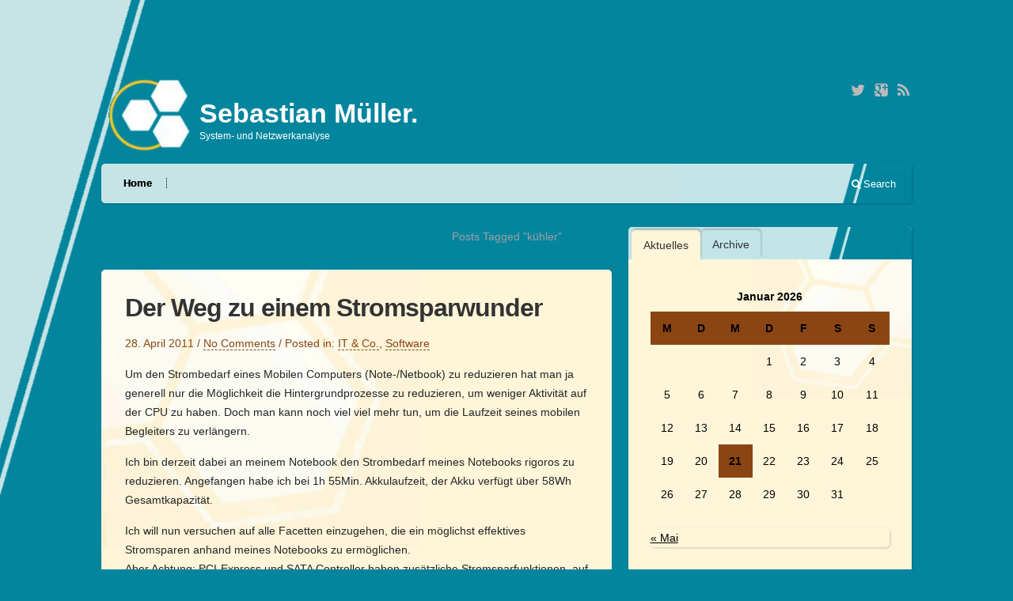

--- FILE ---
content_type: text/html; charset=utf-8
request_url: https://www.mueller.mn/tag/kuhler/
body_size: 10686
content:
<!DOCTYPE html PUBLIC "-//W3C//DTD XHTML 1.0 Transitional//EN" "http://www.w3.org/TR/xhtml1/DTD/xhtml1-transitional.dtd">
<html xmlns="http://www.w3.org/1999/xhtml" lang="de" xml:lang="de">
<head>
<meta http-equiv="Content-Type" content="text/html; charset=UTF-8" />
<meta name="viewport" content="width=device-width, initial-scale=1, maximum-scale=1" />
<title>  kühler | Sebastian Müller</title>

<link rel="alternate" type="application/rss+xml" title="Sebastian Müller RSS Feed" href="https://www.mueller.mn/feed/" />
<link rel="alternate" type="application/atom+xml" title="Sebastian Müller Atom Feed" href="https://www.mueller.mn/feed/atom/" />
<link rel="pingback" href="https://www.mueller.mn/xmlrpc.php" />

<!--[if lt IE 9]>
	<script src="http://html5shim.googlecode.com/svn/trunk/html5.js"></script>	
	<script src="http://css3-mediaqueries-js.googlecode.com/svn/trunk/css3-mediaqueries.js"></script>
<![endif]-->

<meta name='robots' content='max-image-preview:large' />
	<style>img:is([sizes="auto" i], [sizes^="auto," i]) { contain-intrinsic-size: 3000px 1500px }</style>
	<link rel="alternate" type="application/rss+xml" title="Sebastian Müller &raquo; Feed" href="https://www.mueller.mn/feed/" />
<link rel="alternate" type="application/rss+xml" title="Sebastian Müller &raquo; Kommentar-Feed" href="https://www.mueller.mn/comments/feed/" />
<link rel="alternate" type="application/rss+xml" title="Sebastian Müller &raquo; kühler Schlagwort-Feed" href="https://www.mueller.mn/tag/kuhler/feed/" />
<script type="text/javascript">
/* <![CDATA[ */
window._wpemojiSettings = {"baseUrl":"https:\/\/s.w.org\/images\/core\/emoji\/16.0.1\/72x72\/","ext":".png","svgUrl":"https:\/\/s.w.org\/images\/core\/emoji\/16.0.1\/svg\/","svgExt":".svg","source":{"concatemoji":"https:\/\/www.mueller.mn\/wp-includes\/js\/wp-emoji-release.min.js?ver=6.8.3"}};
/*! This file is auto-generated */
!function(s,n){var o,i,e;function c(e){try{var t={supportTests:e,timestamp:(new Date).valueOf()};sessionStorage.setItem(o,JSON.stringify(t))}catch(e){}}function p(e,t,n){e.clearRect(0,0,e.canvas.width,e.canvas.height),e.fillText(t,0,0);var t=new Uint32Array(e.getImageData(0,0,e.canvas.width,e.canvas.height).data),a=(e.clearRect(0,0,e.canvas.width,e.canvas.height),e.fillText(n,0,0),new Uint32Array(e.getImageData(0,0,e.canvas.width,e.canvas.height).data));return t.every(function(e,t){return e===a[t]})}function u(e,t){e.clearRect(0,0,e.canvas.width,e.canvas.height),e.fillText(t,0,0);for(var n=e.getImageData(16,16,1,1),a=0;a<n.data.length;a++)if(0!==n.data[a])return!1;return!0}function f(e,t,n,a){switch(t){case"flag":return n(e,"\ud83c\udff3\ufe0f\u200d\u26a7\ufe0f","\ud83c\udff3\ufe0f\u200b\u26a7\ufe0f")?!1:!n(e,"\ud83c\udde8\ud83c\uddf6","\ud83c\udde8\u200b\ud83c\uddf6")&&!n(e,"\ud83c\udff4\udb40\udc67\udb40\udc62\udb40\udc65\udb40\udc6e\udb40\udc67\udb40\udc7f","\ud83c\udff4\u200b\udb40\udc67\u200b\udb40\udc62\u200b\udb40\udc65\u200b\udb40\udc6e\u200b\udb40\udc67\u200b\udb40\udc7f");case"emoji":return!a(e,"\ud83e\udedf")}return!1}function g(e,t,n,a){var r="undefined"!=typeof WorkerGlobalScope&&self instanceof WorkerGlobalScope?new OffscreenCanvas(300,150):s.createElement("canvas"),o=r.getContext("2d",{willReadFrequently:!0}),i=(o.textBaseline="top",o.font="600 32px Arial",{});return e.forEach(function(e){i[e]=t(o,e,n,a)}),i}function t(e){var t=s.createElement("script");t.src=e,t.defer=!0,s.head.appendChild(t)}"undefined"!=typeof Promise&&(o="wpEmojiSettingsSupports",i=["flag","emoji"],n.supports={everything:!0,everythingExceptFlag:!0},e=new Promise(function(e){s.addEventListener("DOMContentLoaded",e,{once:!0})}),new Promise(function(t){var n=function(){try{var e=JSON.parse(sessionStorage.getItem(o));if("object"==typeof e&&"number"==typeof e.timestamp&&(new Date).valueOf()<e.timestamp+604800&&"object"==typeof e.supportTests)return e.supportTests}catch(e){}return null}();if(!n){if("undefined"!=typeof Worker&&"undefined"!=typeof OffscreenCanvas&&"undefined"!=typeof URL&&URL.createObjectURL&&"undefined"!=typeof Blob)try{var e="postMessage("+g.toString()+"("+[JSON.stringify(i),f.toString(),p.toString(),u.toString()].join(",")+"));",a=new Blob([e],{type:"text/javascript"}),r=new Worker(URL.createObjectURL(a),{name:"wpTestEmojiSupports"});return void(r.onmessage=function(e){c(n=e.data),r.terminate(),t(n)})}catch(e){}c(n=g(i,f,p,u))}t(n)}).then(function(e){for(var t in e)n.supports[t]=e[t],n.supports.everything=n.supports.everything&&n.supports[t],"flag"!==t&&(n.supports.everythingExceptFlag=n.supports.everythingExceptFlag&&n.supports[t]);n.supports.everythingExceptFlag=n.supports.everythingExceptFlag&&!n.supports.flag,n.DOMReady=!1,n.readyCallback=function(){n.DOMReady=!0}}).then(function(){return e}).then(function(){var e;n.supports.everything||(n.readyCallback(),(e=n.source||{}).concatemoji?t(e.concatemoji):e.wpemoji&&e.twemoji&&(t(e.twemoji),t(e.wpemoji)))}))}((window,document),window._wpemojiSettings);
/* ]]> */
</script>
<link rel='stylesheet' id='little-style-reset-css' href='https://www.mueller.mn/wp-content/themes/little/css/reset.css?ver=1.0' type='text/css' media='all' />
<link rel='stylesheet' id='little-style-default-css' href='https://www.mueller.mn/wp-content/themes/little/style.css?ver=1.0' type='text/css' media='all' />
<link rel='stylesheet' id='little-style-color-css' href='https://www.mueller.mn/wp-content/themes/little/colors/default.css?ver=1.0' type='text/css' media='all' />
<link rel='stylesheet' id='little-style-custom-css' href='https://www.mueller.mn/wp-content/themes/little/custom.css?ver=1.0' type='text/css' media='all' />
<link rel='stylesheet' id='little-style-font-awesome-css' href='https://www.mueller.mn/wp-content/themes/little/css/font-awesome.css?ver=1.0' type='text/css' media='all' />
<link rel='stylesheet' id='little-style-media-queries-css' href='https://www.mueller.mn/wp-content/themes/little/css/media-queries.css?ver=1.0' type='text/css' media='all' />
<link rel='stylesheet' id='little-style-lightbox-css' href='https://www.mueller.mn/wp-content/themes/little/lightbox/css/lightbox.css?ver=2.6' type='text/css' media='all' />
<style id='wp-emoji-styles-inline-css' type='text/css'>

	img.wp-smiley, img.emoji {
		display: inline !important;
		border: none !important;
		box-shadow: none !important;
		height: 1em !important;
		width: 1em !important;
		margin: 0 0.07em !important;
		vertical-align: -0.1em !important;
		background: none !important;
		padding: 0 !important;
	}
</style>
<link rel='stylesheet' id='wp-block-library-css' href='https://www.mueller.mn/wp-includes/css/dist/block-library/style.min.css?ver=6.8.3' type='text/css' media='all' />
<style id='classic-theme-styles-inline-css' type='text/css'>
/*! This file is auto-generated */
.wp-block-button__link{color:#fff;background-color:#32373c;border-radius:9999px;box-shadow:none;text-decoration:none;padding:calc(.667em + 2px) calc(1.333em + 2px);font-size:1.125em}.wp-block-file__button{background:#32373c;color:#fff;text-decoration:none}
</style>
<style id='global-styles-inline-css' type='text/css'>
:root{--wp--preset--aspect-ratio--square: 1;--wp--preset--aspect-ratio--4-3: 4/3;--wp--preset--aspect-ratio--3-4: 3/4;--wp--preset--aspect-ratio--3-2: 3/2;--wp--preset--aspect-ratio--2-3: 2/3;--wp--preset--aspect-ratio--16-9: 16/9;--wp--preset--aspect-ratio--9-16: 9/16;--wp--preset--color--black: #000000;--wp--preset--color--cyan-bluish-gray: #abb8c3;--wp--preset--color--white: #ffffff;--wp--preset--color--pale-pink: #f78da7;--wp--preset--color--vivid-red: #cf2e2e;--wp--preset--color--luminous-vivid-orange: #ff6900;--wp--preset--color--luminous-vivid-amber: #fcb900;--wp--preset--color--light-green-cyan: #7bdcb5;--wp--preset--color--vivid-green-cyan: #00d084;--wp--preset--color--pale-cyan-blue: #8ed1fc;--wp--preset--color--vivid-cyan-blue: #0693e3;--wp--preset--color--vivid-purple: #9b51e0;--wp--preset--gradient--vivid-cyan-blue-to-vivid-purple: linear-gradient(135deg,rgba(6,147,227,1) 0%,rgb(155,81,224) 100%);--wp--preset--gradient--light-green-cyan-to-vivid-green-cyan: linear-gradient(135deg,rgb(122,220,180) 0%,rgb(0,208,130) 100%);--wp--preset--gradient--luminous-vivid-amber-to-luminous-vivid-orange: linear-gradient(135deg,rgba(252,185,0,1) 0%,rgba(255,105,0,1) 100%);--wp--preset--gradient--luminous-vivid-orange-to-vivid-red: linear-gradient(135deg,rgba(255,105,0,1) 0%,rgb(207,46,46) 100%);--wp--preset--gradient--very-light-gray-to-cyan-bluish-gray: linear-gradient(135deg,rgb(238,238,238) 0%,rgb(169,184,195) 100%);--wp--preset--gradient--cool-to-warm-spectrum: linear-gradient(135deg,rgb(74,234,220) 0%,rgb(151,120,209) 20%,rgb(207,42,186) 40%,rgb(238,44,130) 60%,rgb(251,105,98) 80%,rgb(254,248,76) 100%);--wp--preset--gradient--blush-light-purple: linear-gradient(135deg,rgb(255,206,236) 0%,rgb(152,150,240) 100%);--wp--preset--gradient--blush-bordeaux: linear-gradient(135deg,rgb(254,205,165) 0%,rgb(254,45,45) 50%,rgb(107,0,62) 100%);--wp--preset--gradient--luminous-dusk: linear-gradient(135deg,rgb(255,203,112) 0%,rgb(199,81,192) 50%,rgb(65,88,208) 100%);--wp--preset--gradient--pale-ocean: linear-gradient(135deg,rgb(255,245,203) 0%,rgb(182,227,212) 50%,rgb(51,167,181) 100%);--wp--preset--gradient--electric-grass: linear-gradient(135deg,rgb(202,248,128) 0%,rgb(113,206,126) 100%);--wp--preset--gradient--midnight: linear-gradient(135deg,rgb(2,3,129) 0%,rgb(40,116,252) 100%);--wp--preset--font-size--small: 13px;--wp--preset--font-size--medium: 20px;--wp--preset--font-size--large: 36px;--wp--preset--font-size--x-large: 42px;--wp--preset--spacing--20: 0.44rem;--wp--preset--spacing--30: 0.67rem;--wp--preset--spacing--40: 1rem;--wp--preset--spacing--50: 1.5rem;--wp--preset--spacing--60: 2.25rem;--wp--preset--spacing--70: 3.38rem;--wp--preset--spacing--80: 5.06rem;--wp--preset--shadow--natural: 6px 6px 9px rgba(0, 0, 0, 0.2);--wp--preset--shadow--deep: 12px 12px 50px rgba(0, 0, 0, 0.4);--wp--preset--shadow--sharp: 6px 6px 0px rgba(0, 0, 0, 0.2);--wp--preset--shadow--outlined: 6px 6px 0px -3px rgba(255, 255, 255, 1), 6px 6px rgba(0, 0, 0, 1);--wp--preset--shadow--crisp: 6px 6px 0px rgba(0, 0, 0, 1);}:where(.is-layout-flex){gap: 0.5em;}:where(.is-layout-grid){gap: 0.5em;}body .is-layout-flex{display: flex;}.is-layout-flex{flex-wrap: wrap;align-items: center;}.is-layout-flex > :is(*, div){margin: 0;}body .is-layout-grid{display: grid;}.is-layout-grid > :is(*, div){margin: 0;}:where(.wp-block-columns.is-layout-flex){gap: 2em;}:where(.wp-block-columns.is-layout-grid){gap: 2em;}:where(.wp-block-post-template.is-layout-flex){gap: 1.25em;}:where(.wp-block-post-template.is-layout-grid){gap: 1.25em;}.has-black-color{color: var(--wp--preset--color--black) !important;}.has-cyan-bluish-gray-color{color: var(--wp--preset--color--cyan-bluish-gray) !important;}.has-white-color{color: var(--wp--preset--color--white) !important;}.has-pale-pink-color{color: var(--wp--preset--color--pale-pink) !important;}.has-vivid-red-color{color: var(--wp--preset--color--vivid-red) !important;}.has-luminous-vivid-orange-color{color: var(--wp--preset--color--luminous-vivid-orange) !important;}.has-luminous-vivid-amber-color{color: var(--wp--preset--color--luminous-vivid-amber) !important;}.has-light-green-cyan-color{color: var(--wp--preset--color--light-green-cyan) !important;}.has-vivid-green-cyan-color{color: var(--wp--preset--color--vivid-green-cyan) !important;}.has-pale-cyan-blue-color{color: var(--wp--preset--color--pale-cyan-blue) !important;}.has-vivid-cyan-blue-color{color: var(--wp--preset--color--vivid-cyan-blue) !important;}.has-vivid-purple-color{color: var(--wp--preset--color--vivid-purple) !important;}.has-black-background-color{background-color: var(--wp--preset--color--black) !important;}.has-cyan-bluish-gray-background-color{background-color: var(--wp--preset--color--cyan-bluish-gray) !important;}.has-white-background-color{background-color: var(--wp--preset--color--white) !important;}.has-pale-pink-background-color{background-color: var(--wp--preset--color--pale-pink) !important;}.has-vivid-red-background-color{background-color: var(--wp--preset--color--vivid-red) !important;}.has-luminous-vivid-orange-background-color{background-color: var(--wp--preset--color--luminous-vivid-orange) !important;}.has-luminous-vivid-amber-background-color{background-color: var(--wp--preset--color--luminous-vivid-amber) !important;}.has-light-green-cyan-background-color{background-color: var(--wp--preset--color--light-green-cyan) !important;}.has-vivid-green-cyan-background-color{background-color: var(--wp--preset--color--vivid-green-cyan) !important;}.has-pale-cyan-blue-background-color{background-color: var(--wp--preset--color--pale-cyan-blue) !important;}.has-vivid-cyan-blue-background-color{background-color: var(--wp--preset--color--vivid-cyan-blue) !important;}.has-vivid-purple-background-color{background-color: var(--wp--preset--color--vivid-purple) !important;}.has-black-border-color{border-color: var(--wp--preset--color--black) !important;}.has-cyan-bluish-gray-border-color{border-color: var(--wp--preset--color--cyan-bluish-gray) !important;}.has-white-border-color{border-color: var(--wp--preset--color--white) !important;}.has-pale-pink-border-color{border-color: var(--wp--preset--color--pale-pink) !important;}.has-vivid-red-border-color{border-color: var(--wp--preset--color--vivid-red) !important;}.has-luminous-vivid-orange-border-color{border-color: var(--wp--preset--color--luminous-vivid-orange) !important;}.has-luminous-vivid-amber-border-color{border-color: var(--wp--preset--color--luminous-vivid-amber) !important;}.has-light-green-cyan-border-color{border-color: var(--wp--preset--color--light-green-cyan) !important;}.has-vivid-green-cyan-border-color{border-color: var(--wp--preset--color--vivid-green-cyan) !important;}.has-pale-cyan-blue-border-color{border-color: var(--wp--preset--color--pale-cyan-blue) !important;}.has-vivid-cyan-blue-border-color{border-color: var(--wp--preset--color--vivid-cyan-blue) !important;}.has-vivid-purple-border-color{border-color: var(--wp--preset--color--vivid-purple) !important;}.has-vivid-cyan-blue-to-vivid-purple-gradient-background{background: var(--wp--preset--gradient--vivid-cyan-blue-to-vivid-purple) !important;}.has-light-green-cyan-to-vivid-green-cyan-gradient-background{background: var(--wp--preset--gradient--light-green-cyan-to-vivid-green-cyan) !important;}.has-luminous-vivid-amber-to-luminous-vivid-orange-gradient-background{background: var(--wp--preset--gradient--luminous-vivid-amber-to-luminous-vivid-orange) !important;}.has-luminous-vivid-orange-to-vivid-red-gradient-background{background: var(--wp--preset--gradient--luminous-vivid-orange-to-vivid-red) !important;}.has-very-light-gray-to-cyan-bluish-gray-gradient-background{background: var(--wp--preset--gradient--very-light-gray-to-cyan-bluish-gray) !important;}.has-cool-to-warm-spectrum-gradient-background{background: var(--wp--preset--gradient--cool-to-warm-spectrum) !important;}.has-blush-light-purple-gradient-background{background: var(--wp--preset--gradient--blush-light-purple) !important;}.has-blush-bordeaux-gradient-background{background: var(--wp--preset--gradient--blush-bordeaux) !important;}.has-luminous-dusk-gradient-background{background: var(--wp--preset--gradient--luminous-dusk) !important;}.has-pale-ocean-gradient-background{background: var(--wp--preset--gradient--pale-ocean) !important;}.has-electric-grass-gradient-background{background: var(--wp--preset--gradient--electric-grass) !important;}.has-midnight-gradient-background{background: var(--wp--preset--gradient--midnight) !important;}.has-small-font-size{font-size: var(--wp--preset--font-size--small) !important;}.has-medium-font-size{font-size: var(--wp--preset--font-size--medium) !important;}.has-large-font-size{font-size: var(--wp--preset--font-size--large) !important;}.has-x-large-font-size{font-size: var(--wp--preset--font-size--x-large) !important;}
:where(.wp-block-post-template.is-layout-flex){gap: 1.25em;}:where(.wp-block-post-template.is-layout-grid){gap: 1.25em;}
:where(.wp-block-columns.is-layout-flex){gap: 2em;}:where(.wp-block-columns.is-layout-grid){gap: 2em;}
:root :where(.wp-block-pullquote){font-size: 1.5em;line-height: 1.6;}
</style>
<link rel='stylesheet' id='wp-syntax-css-css' href='https://www.mueller.mn/wp-content/plugins/wp-syntax/css/wp-syntax.css?ver=1.2' type='text/css' media='all' />
<script type="text/javascript" src="https://www.mueller.mn/wp-includes/js/jquery/jquery.min.js?ver=3.7.1" id="jquery-core-js"></script>
<script type="text/javascript" src="https://www.mueller.mn/wp-includes/js/jquery/jquery-migrate.min.js?ver=3.4.1" id="jquery-migrate-js"></script>
<script type="text/javascript" src="https://www.mueller.mn/wp-includes/js/jquery/ui/core.min.js?ver=1.13.3" id="jquery-ui-core-js"></script>
<script type="text/javascript" src="https://www.mueller.mn/wp-includes/js/jquery/ui/tabs.min.js?ver=1.13.3" id="jquery-ui-tabs-js"></script>
<script type="text/javascript" src="https://www.mueller.mn/wp-content/themes/little/lightbox/js/lightbox-2.6.min.js?ver=2.6" id="jquery-lightbox-js"></script>
<script type="text/javascript" src="https://www.mueller.mn/wp-content/themes/little/includes/js/jquery.imagesloaded.min.js?ver=1.0" id="jquery-imagesloaded-js"></script>
<script type="text/javascript" src="https://www.mueller.mn/wp-content/themes/little/includes/js/jquery.jplayer.min.js?ver=2.2.0" id="jquery-jplayer-js"></script>
<script type="text/javascript" src="https://www.mueller.mn/wp-content/themes/little/js/jquery-superfish.js?ver=1.7.4" id="jquery-superfish-js"></script>
<script type="text/javascript" src="https://www.mueller.mn/wp-content/themes/little/includes/js/jquery.tipsy.min.js?ver=1.0.0a" id="jquery-tipsy-js"></script>
<script type="text/javascript" src="https://www.mueller.mn/wp-content/themes/little/includes/js/custom.js?ver=1.4.3" id="jquery-custom-js"></script>
<link rel="https://api.w.org/" href="https://www.mueller.mn/wp-json/" /><link rel="alternate" title="JSON" type="application/json" href="https://www.mueller.mn/wp-json/wp/v2/tags/29" /><link rel="EditURI" type="application/rsd+xml" title="RSD" href="https://www.mueller.mn/xmlrpc.php?rsd" />
<meta name="generator" content="WordPress 6.8.3" />
<link rel="shortcut icon" href="//www.mueller.mn/wp-content/themes/little/images/favicon.ico" /><!-- Custom Styling -->
<style type="text/css">
body { }
</style>
<style type="text/css">.recentcomments a{display:inline !important;padding:0 !important;margin:0 !important;}</style>
</head>
<body class="archive tag tag-kuhler tag-29 wp-theme-little chrome">
 <header id="header" class="clearfix">
  <div class="container clearfix">

<!--   <div style="margin-right:5px">--><img src="/wp-content/uploads/2013/09/header-logo.png" /><!--</div>-->
   <div id="text-logo">
    <h1 id="site-title"><a href="https://www.mueller.mn">Sebastian Müller.</a></h1>
    <p id="site-desc">System- und Netzwerkanalyse</p>
   </div><!-- #text-logo -->

   <div class="header-social-icons">
    <a href="http://twitter.com/SebastianMuller" title="Folge mir auf Twitter"><i class="icon-twitter"></i></a>
<!--//				<a href="http://www.facebook.com/yourpageurl" title="Become our fan"><i class="icon-facebook-sign"></i></a>-->
   <a href="https://plus.google.com/112476565665706296594" title="Tritt meinem Kreis bei"><i class="icon-google-plus-sign"></i></a>
<!--//				<a href="http://eepurl.com/xC4jr" title="Join our newsletter"><i class="icon-envelope-alt"></i></a>-->
    <a href="http://mueller.mn/feed/" title="Zum RSS feed"><i class="icon-rss"></i></a>
   </div><!-- .header-social-icons -->
   <div class="clearfix"></div>
			
   <nav id="primary-nav">
    <ul id="primary-navigation" class="nav">
     <li class="nav-home first"><a href="https://www.mueller.mn">Home</a></li>
    </ul>
    <span class="header-search">
     <i class="icon-search"> <span>Search</span></i>
     <i class="icon-remove"> <span>Search</span></i>
    </span><!-- .header-search -->
                
<div class="search-form">
	<form action="https://www.mueller.mn" id="searchform" method="get">
		<input name="s" type="text"></input>
		<button type="submit">Search</button>
	</form>
</div><!-- .search-form -->
    <a class="button-menu" id="toggle" href="#"></a>
   </nav><!-- #primary-nav -->
  </div><!-- .container -->
 </header><!-- #header -->

 <div class="container clearfix">
	

	<div id="breadcrumbs">
								Posts Tagged &quot;kühler&quot;				</div><!--end #breadcrumbs-->





	<section id="content">
			
				
			<article id="post-220" class="clearfix post-220 post type-post status-publish format-standard hentry category-it-co category-software tag-advanced-power-management tag-apm tag-cool tag-cpu tag-festplatte tag-hdd tag-kuhler tag-undervolting">

				

	<h2 class="entry-title"><a href="https://www.mueller.mn/2011/04/der-weg-zu-einem-stromsparwunder/" rel="bookmark" title="Permanent Link to Der Weg zu einem Stromsparwunder"> Der Weg zu einem Stromsparwunder</a></h2>

				
<div class="entry-meta entry-header">
	<span class="published">28. April 2011</span>
	<span class="meta-sep"> / </span>
	<span class="comment-count"><a href="https://www.mueller.mn/2011/04/der-weg-zu-einem-stromsparwunder/#respond">No Comments</a></span>
			<span class="meta-sep"> / </span>
		<span class="entry-categories">Posted in:  <a href="https://www.mueller.mn/category/it-co/" rel="category tag">IT &amp; Co.</a>, <a href="https://www.mueller.mn/category/software/" rel="category tag">Software</a></span>
		</div><!-- .entry-meta entry-header -->
<div class="entry-content">

	<p>Um den Strombedarf eines Mobilen Computers (Note-/Netbook) zu reduzieren hat man ja generell nur die Möglichkeit die Hintergrundprozesse zu reduzieren, um weniger Aktivität auf der CPU zu haben. Doch man kann noch viel viel mehr tun, um die Laufzeit seines mobilen Begleiters zu verlängern.</p>
<p>Ich bin derzeit dabei an meinem Notebook den Strombedarf meines Notebooks rigoros zu reduzieren. Angefangen habe ich bei 1h 55Min. Akkulaufzeit, der Akku verfügt über 58Wh Gesamtkapazität.</p>
<p>Ich will nun versuchen auf alle Facetten einzugehen, die ein möglichst effektives Stromsparen anhand meines Notebooks zu ermöglichen.<br />
Aber Achtung: PCI-Express und SATA Controller haben zusätzliche Stromsparfunktionen, auf die ich aber mangels Existenz in meiner Hardware hier nicht weiter eingehen werde.</p>
<p>Bislang habe ich mit Hilfe von <code>powertop</code>Prozesse identifiziert, die die CPU unnötig wecken(&lt;C4). Dadurch bin ich nun bei aktiviertem WLAN bei 14-15 Wake-Ups pro Sekunde, bei deaktiviertem bei ~5Wake-Ups/Sek.</p>
<p>Auf dem Weg zum leisen,kühlen und stromsparenden Notebook, habe ich die <code>/lib/hdparm/hdparm-functions</code> dahingehend geändert, dass die HDD im AC- und im Akkubetrieb mit einem APM(Advanced Power Management) Wert von 192 laufen.<br />
Um die Zeilen zu finden, kann man nach &#8222;-B254&#8220;, &#8222;-B128&#8220; oder einfach &#8222;-B&#8220; suchen. 192 nutze ich in meinem Fall, da meine HDD (eine Seagate Momentus 5400) den &#8222;193 Load_Cycle_Count&#8220; extrem schnell erhöht (3-4 pro Minute).<br />
Wer sich für die Hintergründe interessiert, kann gerne mittels google danach suchen.<br />
Nach 25Sekunden Leerlaufzeit lasse ich die HDD in den Standby-Modus gehen. Das kann man umsetzen durch den Befehl <code>hdparm -S5 /dev/sda</code>, oder wie ich mit in die hdparm-functions vor dem zuvor genannten &#8222;-B&#8220;. Der Vorteil dabei ist, dass man den dort genutzten Wechsel zwischen Akku und Netzteilversorgung auch gleich nutzen kann um bei Netzspeisung die Festplattenabschaltung zu deaktivieren.</p>
<p>Um die Festplattenabschaltung zu komplett zu machen, habe ich unter <code>/etc/pm/config.d/</code> eine Datei endend auf &#8222;.conf&#8220; angelegt und folgendes eingefügt:</p>
<pre>JOURNAL_COMMIT_TIME_BAT=600
JOURNAL_COMMIT_TIME_AC=20
LAPTOP_MODE=600
LAPTOP_DIRTY_RATIO=40
LAPTOP_DIRTY_BG_RATIO=80
LAPTOP_DIRTY_WRITEBACK=600000
DRIVE_READAHEAD_AC=256
DRIVE_READAHEAD_BAT=6144</pre>
<p>Dadurch wird versucht die Schreibzyklen auf die Festplatte um bis zu 10Minuten hinaus zu zögern.<br />
<strong>Nachteil:</strong> Alle Änderungen werden in den Speicher geschrieben, wodurch man natürlich auch einen Datenverlust von bis zu 10Minuten in Kauf nimmt. Jedesmal wenn man von der Festplatte lies springt die Festplatte natürlich auch an.</p>
<p>Als nächstes habe ich die Wärmeleitpaste der CPU ausgetauscht. Das Dell Notebook von mir hat seine CPU unter der Tastatur sitzen. Dementsprechend einfach kommt man daran. Der Kühler hatte ein Alupapier unter der alten Wärmeleitpaste. Das habe ich ebenfalls entfernt und dahinter den Kühlkörper von dieser alten Schicht Wärmeleitpaste ebenfalls gereinigt. Danach habe ich das Alupapier mittels Wärmeleitpaste wieder am Kühlkörper befestigt, anschliessend auf die CPU ebenfalls einen Klecks getan und das ganze wieder zusammen gebaut.</p>
<p>Geholfen hat es auch, die Temperatur im Leerlauf ging um 6°C (auf 31°C) zurück, die Temperatur bei Vollauslastung liegt nun bei 58°C anstelle von 70°C. Wenn man bedenkt, dass der Kühler vom Mainboard nur 3 Geschwindigkeitsstufen hat und dieser bei 50°C auf 1 und bei 70°C auf Stufe 2 läuft (0 = aus), ist von der Geräuschkulisse der Unterschied bereits jetzt immens.</p>
<p>Mittlerweile hält der Akku im Idle Betrieb 2h 35Min.</p>
<p>Im nächsten Beitrag werde ich auf die Zentrale Möglichkeit der Temperatursenkung, Geräuschreduzierung und Stromverbrauchreduzierung, genannt &#8222;CPU Undervolting&#8220; eingehen.<br />
Soviel sei schon gesagt, der Akku wird bei mir derzeit mit 4h 10Min Laufzeit angezeigt.</p>
	
</div><!-- .entry-content -->


			</article><!-- #post-220 -->

						
		
			<div class="junkie-pagination">

				
			</div><!-- .junkie-pagination --> 

				
				
	</section><!-- #content -->

<div class="sidebar-widgets">
 <div class="ui-tabs" id="tabs">
  <ul>
   <li class="ui-tabs-nav-item"><a href="#tab-widget-1">Aktuelles</a></li>
   <li class="ui-tabs-nav-item"><a href="#tab-widget-2">Archive</a></li>
  </ul>

  <div id="tab-widget-1" class="sidebar-widget-1">
   <div id="calendar-2" class="widget sidebar-widget clearfix widget_calendar"><div id="calendar_wrap" class="calendar_wrap"><table id="wp-calendar" class="wp-calendar-table">
	<caption>Januar 2026</caption>
	<thead>
	<tr>
		<th scope="col" aria-label="Montag">M</th>
		<th scope="col" aria-label="Dienstag">D</th>
		<th scope="col" aria-label="Mittwoch">M</th>
		<th scope="col" aria-label="Donnerstag">D</th>
		<th scope="col" aria-label="Freitag">F</th>
		<th scope="col" aria-label="Samstag">S</th>
		<th scope="col" aria-label="Sonntag">S</th>
	</tr>
	</thead>
	<tbody>
	<tr>
		<td colspan="3" class="pad">&nbsp;</td><td>1</td><td>2</td><td>3</td><td>4</td>
	</tr>
	<tr>
		<td>5</td><td>6</td><td>7</td><td>8</td><td>9</td><td>10</td><td>11</td>
	</tr>
	<tr>
		<td>12</td><td>13</td><td>14</td><td>15</td><td>16</td><td>17</td><td>18</td>
	</tr>
	<tr>
		<td>19</td><td>20</td><td id="today">21</td><td>22</td><td>23</td><td>24</td><td>25</td>
	</tr>
	<tr>
		<td>26</td><td>27</td><td>28</td><td>29</td><td>30</td><td>31</td>
		<td class="pad" colspan="1">&nbsp;</td>
	</tr>
	</tbody>
	</table><nav aria-label="Vorherige und nächste Monate" class="wp-calendar-nav">
		<span class="wp-calendar-nav-prev"><a href="https://www.mueller.mn/2015/05/">&laquo; Mai</a></span>
		<span class="pad">&nbsp;</span>
		<span class="wp-calendar-nav-next">&nbsp;</span>
	</nav></div></div><div id="categories-2" class="widget sidebar-widget clearfix widget_categories"><h3 class="widget-title">Kategorien</h3>
			<ul>
					<li class="cat-item cat-item-1"><a href="https://www.mueller.mn/category/allgemein/">Allgemein</a>
</li>
	<li class="cat-item cat-item-2"><a href="https://www.mueller.mn/category/dokumentation/">Dokumentation</a>
</li>
	<li class="cat-item cat-item-3"><a href="https://www.mueller.mn/category/it-co/">IT &amp; Co.</a>
</li>
	<li class="cat-item cat-item-4"><a href="https://www.mueller.mn/category/kabelbw/">KabelBW</a>
</li>
	<li class="cat-item cat-item-6"><a href="https://www.mueller.mn/category/software/">Software</a>
</li>
			</ul>

			</div>  </div><!-- .sidebar-widget-1 -->

  <div id="tab-widget-2" class="sidebar-widget-2">
   <div id="archives-2" class="widget sidebar-widget clearfix widget_archive"><h3 class="widget-title">Archiv</h3>
			<ul>
					<li><a href='https://www.mueller.mn/2015/05/'>Mai 2015</a></li>
	<li><a href='https://www.mueller.mn/2014/05/'>Mai 2014</a></li>
	<li><a href='https://www.mueller.mn/2014/04/'>April 2014</a></li>
	<li><a href='https://www.mueller.mn/2014/01/'>Januar 2014</a></li>
	<li><a href='https://www.mueller.mn/2013/08/'>August 2013</a></li>
	<li><a href='https://www.mueller.mn/2013/07/'>Juli 2013</a></li>
	<li><a href='https://www.mueller.mn/2012/12/'>Dezember 2012</a></li>
	<li><a href='https://www.mueller.mn/2012/11/'>November 2012</a></li>
	<li><a href='https://www.mueller.mn/2011/06/'>Juni 2011</a></li>
	<li><a href='https://www.mueller.mn/2011/04/'>April 2011</a></li>
	<li><a href='https://www.mueller.mn/2011/01/'>Januar 2011</a></li>
	<li><a href='https://www.mueller.mn/2010/12/'>Dezember 2010</a></li>
	<li><a href='https://www.mueller.mn/2010/11/'>November 2010</a></li>
	<li><a href='https://www.mueller.mn/2010/10/'>Oktober 2010</a></li>
	<li><a href='https://www.mueller.mn/2010/09/'>September 2010</a></li>
	<li><a href='https://www.mueller.mn/2010/07/'>Juli 2010</a></li>
	<li><a href='https://www.mueller.mn/2010/05/'>Mai 2010</a></li>
	<li><a href='https://www.mueller.mn/2010/04/'>April 2010</a></li>
	<li><a href='https://www.mueller.mn/2010/03/'>März 2010</a></li>
	<li><a href='https://www.mueller.mn/2010/02/'>Februar 2010</a></li>
	<li><a href='https://www.mueller.mn/2009/12/'>Dezember 2009</a></li>
	<li><a href='https://www.mueller.mn/2009/08/'>August 2009</a></li>
	<li><a href='https://www.mueller.mn/2009/07/'>Juli 2009</a></li>
			</ul>

			</div>  </div><!-- .sidebar-widget-2 -->
 </div>
</div><!-- .sidebar-widgets -->
<!--<div class="clearfix"></div>-->
</div><!-- .container -->

<div class="footer-widgets container clearfix">
 <div class="footer-widget-1">
  <div id="tag_cloud-2" class="widget footer-widget clearfix widget_tag_cloud"><h3 class="widget-title">Schlagwörter</h3><div class="tagcloud"><a href="https://www.mueller.mn/tag/advanced-power-management/" class="tag-cloud-link tag-link-8 tag-link-position-1" style="font-size: 8pt;" aria-label="advanced power management (1 Eintrag)">advanced power management</a>
<a href="https://www.mueller.mn/tag/antivirus/" class="tag-cloud-link tag-link-9 tag-link-position-2" style="font-size: 8pt;" aria-label="Antivirus (1 Eintrag)">Antivirus</a>
<a href="https://www.mueller.mn/tag/apm/" class="tag-cloud-link tag-link-10 tag-link-position-3" style="font-size: 8pt;" aria-label="apm (1 Eintrag)">apm</a>
<a href="https://www.mueller.mn/tag/bridge/" class="tag-cloud-link tag-link-11 tag-link-position-4" style="font-size: 8pt;" aria-label="bridge (1 Eintrag)">bridge</a>
<a href="https://www.mueller.mn/tag/computerbild/" class="tag-cloud-link tag-link-12 tag-link-position-5" style="font-size: 8pt;" aria-label="Computerbild (1 Eintrag)">Computerbild</a>
<a href="https://www.mueller.mn/tag/cool/" class="tag-cloud-link tag-link-13 tag-link-position-6" style="font-size: 8pt;" aria-label="cool (1 Eintrag)">cool</a>
<a href="https://www.mueller.mn/tag/cpu/" class="tag-cloud-link tag-link-14 tag-link-position-7" style="font-size: 8pt;" aria-label="cpu (1 Eintrag)">cpu</a>
<a href="https://www.mueller.mn/tag/debian/" class="tag-cloud-link tag-link-15 tag-link-position-8" style="font-size: 8pt;" aria-label="debian (1 Eintrag)">debian</a>
<a href="https://www.mueller.mn/tag/design/" class="tag-cloud-link tag-link-16 tag-link-position-9" style="font-size: 8pt;" aria-label="design (1 Eintrag)">design</a>
<a href="https://www.mueller.mn/tag/dev/" class="tag-cloud-link tag-link-17 tag-link-position-10" style="font-size: 8pt;" aria-label="dev (1 Eintrag)">dev</a>
<a href="https://www.mueller.mn/tag/fehler/" class="tag-cloud-link tag-link-18 tag-link-position-11" style="font-size: 8pt;" aria-label="Fehler (1 Eintrag)">Fehler</a>
<a href="https://www.mueller.mn/tag/festplatte/" class="tag-cloud-link tag-link-19 tag-link-position-12" style="font-size: 22pt;" aria-label="festplatte (2 Einträge)">festplatte</a>
<a href="https://www.mueller.mn/tag/firmware/" class="tag-cloud-link tag-link-20 tag-link-position-13" style="font-size: 8pt;" aria-label="firmware (1 Eintrag)">firmware</a>
<a href="https://www.mueller.mn/tag/ftp/" class="tag-cloud-link tag-link-21 tag-link-position-14" style="font-size: 8pt;" aria-label="ftp (1 Eintrag)">ftp</a>
<a href="https://www.mueller.mn/tag/g-data/" class="tag-cloud-link tag-link-22 tag-link-position-15" style="font-size: 8pt;" aria-label="G-Data (1 Eintrag)">G-Data</a>
<a href="https://www.mueller.mn/tag/gh22ls50/" class="tag-cloud-link tag-link-23 tag-link-position-16" style="font-size: 8pt;" aria-label="gh22ls50 (1 Eintrag)">gh22ls50</a>
<a href="https://www.mueller.mn/tag/grub/" class="tag-cloud-link tag-link-24 tag-link-position-17" style="font-size: 8pt;" aria-label="grub (1 Eintrag)">grub</a>
<a href="https://www.mueller.mn/tag/hdd/" class="tag-cloud-link tag-link-25 tag-link-position-18" style="font-size: 22pt;" aria-label="hdd (2 Einträge)">hdd</a>
<a href="https://www.mueller.mn/tag/installation/" class="tag-cloud-link tag-link-26 tag-link-position-19" style="font-size: 8pt;" aria-label="installation (1 Eintrag)">installation</a>
<a href="https://www.mueller.mn/tag/internet-security/" class="tag-cloud-link tag-link-27 tag-link-position-20" style="font-size: 8pt;" aria-label="Internet Security (1 Eintrag)">Internet Security</a>
<a href="https://www.mueller.mn/tag/kopieren/" class="tag-cloud-link tag-link-28 tag-link-position-21" style="font-size: 8pt;" aria-label="kopieren (1 Eintrag)">kopieren</a>
<a href="https://www.mueller.mn/tag/kvm/" class="tag-cloud-link tag-link-30 tag-link-position-22" style="font-size: 8pt;" aria-label="kvm (1 Eintrag)">kvm</a>
<a href="https://www.mueller.mn/tag/kuhler/" class="tag-cloud-link tag-link-29 tag-link-position-23" style="font-size: 8pt;" aria-label="kühler (1 Eintrag)">kühler</a>
<a href="https://www.mueller.mn/tag/lg/" class="tag-cloud-link tag-link-31 tag-link-position-24" style="font-size: 8pt;" aria-label="lg (1 Eintrag)">lg</a>
<a href="https://www.mueller.mn/tag/linux/" class="tag-cloud-link tag-link-32 tag-link-position-25" style="font-size: 22pt;" aria-label="linux (2 Einträge)">linux</a>
<a href="https://www.mueller.mn/tag/login/" class="tag-cloud-link tag-link-33 tag-link-position-26" style="font-size: 8pt;" aria-label="login (1 Eintrag)">login</a>
<a href="https://www.mueller.mn/tag/luci/" class="tag-cloud-link tag-link-34 tag-link-position-27" style="font-size: 8pt;" aria-label="Luci (1 Eintrag)">Luci</a>
<a href="https://www.mueller.mn/tag/mac/" class="tag-cloud-link tag-link-35 tag-link-position-28" style="font-size: 8pt;" aria-label="mac (1 Eintrag)">mac</a>
<a href="https://www.mueller.mn/tag/minifier/" class="tag-cloud-link tag-link-36 tag-link-position-29" style="font-size: 22pt;" aria-label="Minifier (2 Einträge)">Minifier</a>
<a href="https://www.mueller.mn/tag/neue/" class="tag-cloud-link tag-link-37 tag-link-position-30" style="font-size: 8pt;" aria-label="neue (1 Eintrag)">neue</a>
<a href="https://www.mueller.mn/tag/openwrt/" class="tag-cloud-link tag-link-38 tag-link-position-31" style="font-size: 8pt;" aria-label="OpenWRT (1 Eintrag)">OpenWRT</a>
<a href="https://www.mueller.mn/tag/paketloss/" class="tag-cloud-link tag-link-39 tag-link-position-32" style="font-size: 8pt;" aria-label="paketloss (1 Eintrag)">paketloss</a>
<a href="https://www.mueller.mn/tag/qemu/" class="tag-cloud-link tag-link-40 tag-link-position-33" style="font-size: 8pt;" aria-label="qemu (1 Eintrag)">qemu</a>
<a href="https://www.mueller.mn/tag/shell/" class="tag-cloud-link tag-link-41 tag-link-position-34" style="font-size: 8pt;" aria-label="shell (1 Eintrag)">shell</a>
<a href="https://www.mueller.mn/tag/spiele/" class="tag-cloud-link tag-link-42 tag-link-position-35" style="font-size: 8pt;" aria-label="Spiele (1 Eintrag)">Spiele</a>
<a href="https://www.mueller.mn/tag/tap/" class="tag-cloud-link tag-link-43 tag-link-position-36" style="font-size: 8pt;" aria-label="tap (1 Eintrag)">tap</a>
<a href="https://www.mueller.mn/tag/tun/" class="tag-cloud-link tag-link-44 tag-link-position-37" style="font-size: 8pt;" aria-label="tun (1 Eintrag)">tun</a>
<a href="https://www.mueller.mn/tag/ubuntu/" class="tag-cloud-link tag-link-45 tag-link-position-38" style="font-size: 8pt;" aria-label="ubuntu (1 Eintrag)">ubuntu</a>
<a href="https://www.mueller.mn/tag/undervolting/" class="tag-cloud-link tag-link-46 tag-link-position-39" style="font-size: 8pt;" aria-label="undervolting (1 Eintrag)">undervolting</a>
<a href="https://www.mueller.mn/tag/update/" class="tag-cloud-link tag-link-47 tag-link-position-40" style="font-size: 8pt;" aria-label="update (1 Eintrag)">update</a>
<a href="https://www.mueller.mn/tag/upgrade/" class="tag-cloud-link tag-link-48 tag-link-position-41" style="font-size: 8pt;" aria-label="upgrade (1 Eintrag)">upgrade</a>
<a href="https://www.mueller.mn/tag/virenscanner/" class="tag-cloud-link tag-link-49 tag-link-position-42" style="font-size: 8pt;" aria-label="Virenscanner (1 Eintrag)">Virenscanner</a>
<a href="https://www.mueller.mn/tag/website/" class="tag-cloud-link tag-link-50 tag-link-position-43" style="font-size: 8pt;" aria-label="website (1 Eintrag)">website</a>
<a href="https://www.mueller.mn/tag/wordpress/" class="tag-cloud-link tag-link-52 tag-link-position-44" style="font-size: 22pt;" aria-label="Wordpress (2 Einträge)">Wordpress</a>
<a href="https://www.mueller.mn/tag/wp-plugins/" class="tag-cloud-link tag-link-53 tag-link-position-45" style="font-size: 22pt;" aria-label="WP Plugins (2 Einträge)">WP Plugins</a></div>
</div> </div><!-- .footer-widget-1 -->
 <div class="footer-widget-2">
  <div id="recent-comments-2" class="widget footer-widget clearfix widget_recent_comments"><h3 class="widget-title">Neueste Kommentare</h3><ul id="recentcomments"><li class="recentcomments"><span class="comment-author-link">Karl</span> bei <a href="https://www.mueller.mn/2012/12/thunderbird-senden-button-verschwunden/#comment-3539">Thunderbird Senden Button verschwunden</a></li><li class="recentcomments"><span class="comment-author-link">Martin Rau</span> bei <a href="https://www.mueller.mn/2012/12/thunderbird-senden-button-verschwunden/#comment-814">Thunderbird Senden Button verschwunden</a></li><li class="recentcomments"><span class="comment-author-link">Götz</span> bei <a href="https://www.mueller.mn/2012/12/thunderbird-senden-button-verschwunden/#comment-621">Thunderbird Senden Button verschwunden</a></li><li class="recentcomments"><span class="comment-author-link">jan behrends</span> bei <a href="https://www.mueller.mn/2012/12/thunderbird-senden-button-verschwunden/#comment-586">Thunderbird Senden Button verschwunden</a></li><li class="recentcomments"><span class="comment-author-link">Rolf</span> bei <a href="https://www.mueller.mn/2012/12/thunderbird-senden-button-verschwunden/#comment-585">Thunderbird Senden Button verschwunden</a></li></ul></div> </div><!-- .footer-widget-2 -->

 <div class="footer-widget-3">
  
		<div id="recent-posts-2" class="widget footer-widget clearfix widget_recent_entries">
		<h3 class="widget-title">Neueste Beiträge</h3>
		<ul>
											<li>
					<a href="https://www.mueller.mn/2015/05/openwrt-wifi-channel-12-und-13/">OpenWRT WIFI Channel 12 und 13</a>
									</li>
											<li>
					<a href="https://www.mueller.mn/2014/05/opengl-auf-x/">OpenGL auf X</a>
									</li>
											<li>
					<a href="https://www.mueller.mn/2014/04/aiccu-von-sixx-net-auf-openwrt/">aiccu von sixx.net auf openwrt</a>
									</li>
											<li>
					<a href="https://www.mueller.mn/2014/01/ip-dual-stack-ipv4-bevorzugen/">IP Dual-Stack IPv4 bevorzugen</a>
									</li>
											<li>
					<a href="https://www.mueller.mn/2014/01/ipv6-bei-sourceforge-net/">IPv6 bei sourceforge.net</a>
									</li>
					</ul>

		</div> </div><!-- .footer-widget-3 -->
							
 <div class="clearfix"></div>
</div><!-- .footer-widgets -->
			
<div class="copyright clearfix">
 <p>&copy;  <a href="https://www.mueller.mn">Sebastian Müller</a>. All rights reserved.<br/>
 <!-- Piwik -->
<script type="text/javascript">
  var _paq = _paq || [];
  _paq.push(["setDocumentTitle", document.domain + "/" + document.title]);
  _paq.push(['trackPageView']);
  _paq.push(['enableLinkTracking']);
  (function() {
    var u="//alpha.1a-edv.de/piwik/";
    _paq.push(['setTrackerUrl', u+'piwik.php']);
    _paq.push(['setSiteId', 2]);
    var d=document, g=d.createElement('script'), s=d.getElementsByTagName('script')[0];
    g.type='text/javascript'; g.async=true; g.defer=true; g.src=u+'piwik.js'; s.parentNode.insertBefore(g,s);
  })();
</script>
<noscript><p><img src="//alpha.1a-edv.de/piwik/piwik.php?idsite=2" style="border:0;" alt="" /></p></noscript>
<!-- End Piwik Code -->
</p>
</div><!-- .copyright -->
	
<script type="speculationrules">
{"prefetch":[{"source":"document","where":{"and":[{"href_matches":"\/*"},{"not":{"href_matches":["\/wp-*.php","\/wp-admin\/*","\/wp-content\/uploads\/*","\/wp-content\/*","\/wp-content\/plugins\/*","\/wp-content\/themes\/little\/*","\/*\\?(.+)"]}},{"not":{"selector_matches":"a[rel~=\"nofollow\"]"}},{"not":{"selector_matches":".no-prefetch, .no-prefetch a"}}]},"eagerness":"conservative"}]}
</script>
<link rel='stylesheet' id='little-style-jplayer-css' href='https://www.mueller.mn/wp-content/themes/little/css/jplayer.css?ver=2.2.0' type='text/css' media='all' />
<link rel='stylesheet' id='little-style-tipsy-css' href='https://www.mueller.mn/wp-content/themes/little/css/tipsy.css?ver=1.0.0a' type='text/css' media='all' />
<script type="text/javascript" src="https://www.mueller.mn/wp-content/plugins/wp-syntax/js/wp-syntax.js?ver=1.2" id="wp-syntax-js-js"></script>

</body>
</html>

--- FILE ---
content_type: text/css
request_url: https://www.mueller.mn/wp-content/themes/little/style.css?ver=1.0
body_size: 7374
content:
/*   
Theme Name: Little
Theme URI: http://www.theme-junkie.com
Description: Proudly designed by <a href="http://www.theme-junkie.com/">Theme Junkie</a>.
Author: Theme Junkie
Author URI: http://www.theme-junkie.com
Version:1.0.3
License: GNU General Public License
License URI: license.txt    
Tags: theme-options, translation-ready
*/
/*
WARNING: DO NOT EDIT THIS FILE. If you wish to make custom stylistic changes to your theme, use the
custom.css template to define custom styles. This way, you will still be able to take advantage of
future upgrades to the theme without worrying about overwriting your style changes.
*/
/*-----------------------------------------------

TABLE OF CONTENT:

0. Reset

1. Setup
-1.1 Defaults
-1.2 Hyperlinks

2. Site Structure & Appearance
-2.1 Containers & Columns
-2.2 Navigation Menu
-2.3 Header
-2.4 Content
-2.5 Sidebar
-2.6 Footer

3. Posts
-3.1 Typographic Elements
-3.2 Images
-3.3 Pagination
-3.4 Author Box

4. Widgets
-4.1 Generic Widgets
-4.2 Specific Widgets

5. Comments

6. Page Templates
-6.1 Contact Form
-6.2 Archives & Sitemap

7. MISC
-7.1 Buttons
-7.2 Un-widgetized Advertisement
-7.3 CSS3 Effects

--------------------------------------------------------------------------------- */
/* =0. Reset
--------------------------------------------------------------------------------- */
/* resetted @wp-head()
@import 'css/reset.css';
*/
/* ---------------------------------------------------------------------- */
/*	Reset & Clearfix (http://meyerweb.com/eric/tools/css/reset/)
/* ---------------------------------------------------------------------- */

html, body, div, span, applet, object, iframe, h1, h2, h3, h4, h5, h6, p, blockquote, pre, a, abbr, acronym, address, big, cite, code, del, dfn, em, font, img, ins, kbd, q, s, samp, small, strike, strong, sub, sup, tt, var, b, u, i, center, dl, dt, dd, ol, ul, li, fieldset, form, label, legend, table, caption, tbody, tfoot, thead, tr, th, td {
	margin: 0;
	padding: 0;
	border: 0;
	outline: 0;
	font-size: 100%;
	vertical-align: baseline;
	background: transparent;
}
body {
	line-height: 1;
}

ol, ul {
	list-style: none;
}
blockquote, q {
	quotes: none;
}
blockquote:before, blockquote:after, q:before, q:after {
	content: '';
	content: none;
}
:focus {
	outline: 0;
}
ins {
	text-decoration: none;
}
del {
	text-decoration: line-through;
}
table {
	border-collapse: collapse;
	border-spacing: 0;
}
.clearfix:after {
	content: ".";
	display: block;
	height: 0;
	clear: both;
	visibility: hidden;
}
.clearfix {
	display: inline-block;
}
/* Hide from IE Mac \*/
.clearfix {
	display: block;
}
/* End hide from IE Mac */
.none {
	display: none;
}
/* HTML5 display-role reset for older browsers */
article, aside, details, figcaption, figure, 
footer, header, hgroup, menu, nav, section {
	display: block;
}


/* =1. Setup
--------------------------------------------------------------------------------- */
/* 1.1 Defaults */
body {
	background: #efede9;
	color: #232527;
	font: 14px/24px 'Helvetica', 'Arial', "Lucida Grande", 'sans-serif';
	-webkit-font-smoothing: antialiased;
	-webkit-text-size-adjust: none;
}
h1,
h2,
h3,
h4,
h5,
h6 {
	font-weight: bold;
	padding: 0;
}
h1 {
	font-size: 24px;
	line-height: 28px;
}
h2 {
	font-size: 20px;
	line-height: 22px;
	margin: 0 0 20px 0;
}
h3 {
	font-size: 16px;
	line-height: 20px;
}
h4 {
	font-size: 14px;
	line-height: 18px;
}
h5 {
	font-size: 12px;
	line-height: 18px;
}
h6 {
	font-size: 10px;
	line-height: 16px;
}
hr {
	width: 50%;
	height: 6px;
	display: block;
	background: #eee;
	margin: 0 auto;
	margin-top: 40px;
	margin-bottom: 40px;
	border: 0;
}
i span {
	font-family: 'Helvetica', 'Arial', "Lucida Grande", 'sans-serif' !important;
}
form {
	margin: 0;
	padding: 0;
}
input, textarea {
	border: 1px solid #ffffff;
	outline: none;
	margin: 0;
	padding: 13px 15px 12px 15px;
	background: #e5e5e5;
	color: #999;
	font: 14px/14px 'HelveticaNeue', 'Helvetica Neue', Helvetica, Arial, "Lucida Grande", sans-serif;
	-webkit-border-radius: 3px;
	-moz-border-radius: 3px;
	border-radius: 3px;
	-webkit-box-sizing: border-box;
	-moz-box-sizing: border-box;
	box-sizing: border-box;
}
input:focus, textarea:focus {
	background: #fff;
	border-color: #cccccc;
	box-shadow: 0 1px 2px rgba(0,0,0,.15);
	color: #232527;
}
textarea {
	width: 100%;
}
label {
	color: #aaa;
	font-size: 12px;
	font-weight: bold;
}
.hidden {
	display: none;
}
.highlight {
	padding: 1px 5px;
	color: #ffffff;
	line-height: 1;
}
.sticky {
	
}
.bypostauthor {
	
}
.alignleft {
	float: left;
}
.alignright {
	float: right;
}
.aligncenter {
	margin-left: auto;
	margin-right: auto;
	display: block;
	clear: both;
}
.clear {
	clear: both;
	display: block;
	font-size: 0;
	height: 0;
	line-height: 0;
	width: 100%;
}
::selection {
	background: #CCCCCC;
}
::-moz-selection {
	background: #CCCCCC;
}
img::-moz-selection {
	background: transparent;
}
img::selection {
	background: transparent;
}
p,
pre,
ul,
ol,
dl,
dd,
blockquote,
address,
table,
fieldset,
form,
.gallery-row,
#logo {
	margin-bottom: 15px;
}
.navigation-links,
.pinglist {
	margin-bottom: 40px;
}
.children,.entry-content ol ol,.entry-content ol ul,.entry-content ul ul,.comment-body ol ol,.comment-body ol ul,.comment-body ul ul,.widget ul ul {margin-bottom:0;}
/* 1.2 Hyperlinks */
a:focus,
a:hover,
a:active {
	outline: none;
}
a,
a:visited {
	color: #333333;
	text-decoration: none;
	-webkit-transition: color .25s ease-in-out;
	-moz-transition: color .25s ease-in-out;
	-o-transition: color .25s ease-in-out;
	transition: color .25s ease-in-out;
}
a img {
	border: none;
}
/* =2. Site Structure & Appearance
--------------------------------------------------------------------------------- */
/* 2.1 Containers & Columns */
.container {
	position: relative;
	margin: 0 auto;
	width: 660px;
}
#content,
article.hentry {
	float: left;
	/*width: 660px;*/
}
article.hentry {
	background: #ffffff;
	margin: 0 0 30px 0;
	padding: 30px;
	border-radius: 5px;
	box-shadow: 0 1px 2px rgba(0,0,0,.2), inset 0 -1px 3px #f6f4ee;
	-webkit-box-sizing: border-box;
	-moz-box-sizing: border-box;
	box-sizing: border-box;
}
/* 2.2 Navigation Menu */
.nav {
	list-style: none;
	line-height: 1;
	margin: 0;
	overflow: hidden;
	padding: 0;
	z-index: 999;
}
.nav a {
	display: block;
	position: relative;
	text-decoration: none;
	z-index: 100;
}
.nav li {
	float: left;
	width: auto;
	z-index: 999;
}
.nav li a {
	color: #EEEEEE;
	line-height: 18px;
	padding: 10px 18px;
	text-decoration: none;
}
.nav li a.sf-with-ul {
	padding-right: 22px !important;
}
.nav li:hover a, .nav li:hover a:active {
	text-decoration: none;
}
.nav li ul {
	float: left;
	left: -999em;
	position: absolute;
	width: 180px;
	z-index: 999;
}
.nav li ul li a, .nav li ul li a:visited {
	background: #FFFFFF;
	color: #333333;
	font-size: 12px;
	width: 142px;
}
.nav li ul li a.sf-with-ul {
	padding: 10px 15px;
}
.nav li ul ul {
	border-top: 1px solid #e3e3e3;
	margin: -39px 0 0 179px !important;
	padding: 0 !important;
}
.nav li:hover, .nav li.hover {
	position: static;
}
.nav li:hover ul ul, .nav li.sfhover ul ul,
.nav li:hover ul ul ul, .nav li.sfhover ul ul ul,
.nav li:hover ul ul ul ul, .nav li.sfhover ul ul ul ul {
	left: -999em;
}
.nav li:hover ul, .nav li.sfhover ul,
.nav li li:hover ul, .nav li li.sfhover ul,
.nav li li li:hover ul, .nav li li li.sfhover ul,
.nav li li li li:hover ul, .nav li li li li.sfhover ul {
	left: auto;
}
.nav .sf-sub-indicator {
	display: block;
	overflow: hidden;
	position: absolute;
	width: 9px;
	height: 9px;
	text-indent: -999em;
	top: 1.2em;
	right: 10px;
}
.nav li ul .sf-sub-indicator {
	display: block;
	overflow: hidden;
	position: absolute;
	width: 10px;
	height: 10px;
	text-indent: -999em;
	top: 1.2em;
	right: 0.5em;
}
/* P R I M A R Y - N A V */
#primary-nav .nav {
	background: #ffffff;
	margin:0;
	padding: 0 0 0 10px;
	border-top: 1px solid #e6e6e6;
	border-radius: 5px;
	display: block;
	height: 50px;
	box-shadow: 0 1px 2px rgba(0,0,0,.2), inset 0 -1px 3px #f6f4ee !important;
	-webkit-box-sizing: border-box;
	-moz-box-sizing: border-box;
	box-sizing: border-box;
	text-shadow: 0 1px 0 #ffffff;
}
#primary-nav .nav .sf-sub-indicator {
	background: url(images/ico-arrow-down.png) no-repeat;
	right: 0.5em;
	top: 5px;
}
#primary-nav .nav li li a {
	background: #FFFFFF !important;
	border-bottom: 1px solid #e3e3e3;
	border-left: 1px solid #e3e3e3;
	border-right: 1px solid #e3e3e3;
	color: #666666 !important;
	font-size: 12px;
	font-weight: bold;
	line-height: 15px;
	margin: 0;
	padding: 14px 18px !important;
	text-transform: none;
}
#primary-nav .nav li ul {
	background: transparent url(images/arrow-up.png) no-repeat center 5px;
	list-style: none;
	margin-left: -1px;
	padding: 15px 0 0 0;
}
#primary-nav .nav li ul .sf-sub-indicator {
	background: url(images/bullet.png) no-repeat;
	right: 0.7em;
	top: 15px;
}
#primary-nav .nav li a {
	border-right: 1px dotted #cccccc;
	color: #666666;
	display: block;
	font-size: 13px;
	font-weight: bold;
	line-height: 1;
	margin: 18px 0 10px;
	padding: 0 18px;
}
/* 2.3 Header */
#header {
	clear: both;
	margin: 40px 0 30px;
	position: relative;
}
#text-logo {
display:inline-block;
vertical-align:100%;
}
#site-title {
	color: #333;
	font-size: 34px;
	font-weight: bold;
	line-height: 1;
	margin: 0;
	padding: 0;
}
#site-desc {
	color: #9da0a4;
	font-size: 12px;
}
#site-title a,
#site-title a:hover {
	text-decoration: none;
}
#logo {
	display: block;
	float: left;
	line-height: 1;
	overflow: hidden;
}
/* Search Form */
.header-search {
	color: #666666;
	position: absolute;
	bottom: 17px;
	right: 20px;
}
.header-search i {
	font-style: normal;
	font-size: 13px;
	cursor: pointer;
}
.header-search:hover {
	color: #000000;
}
.header-search .icon-search.active {
	display: none;
}
.header-search .icon-remove {
	display: none;
}
.header-search .icon-remove.active {
	display: inline-block;
}
.search-form {
	border-top: 1px solid #dddddd;
	display: none;
	position: absolute;
	top: 125px;
	right: 15px;
	padding: 15px;
	height: 45px;
	background: #fff;
	z-index: 9999;
	-webkit-border-radius: 3px;
	-moz-border-radius: 3px;
	border-radius: 3px;
	box-shadow: 0 1px 2px rgba(0,0,0,.2), inset 0 -1px 3px #f6f4ee;
}
.search-form input {
	height: 46px;
}
.search-form button {
	height: 46px;
	position: relative;
}
/* Header Social Icons */
.header-social-icons {
	float: right;
	margin: 12px 0 0 0;
}
.header-social-icons a:link,
.header-social-icons a:visited {
	color: #9da0a4;
}
.header-social-icons i {
	margin: 0 3px;
}

/* 2.4 Content  */
.entry-video,.entry-audio {margin: 0 0 25px 0}
.entry-thumb object,
.entry-thumb embed,.entry-thumb iframe {width: 600px;height: 340px;margin: 0 0 20px 0}
#breadcrumbs {color: #9da0a4;margin: 0 0 30px 0;text-align: center}
/* 2.5 Sidebar */
.widget {
	color: #9da0a4;
	width: 300px;
	margin: 0 0 20px 0;
}
.widget .widget-title {
	color: #666666;
	font-weight: normal;
	margin: 0 0 10px 30px;
}
.widget a,
.widget a:visited {
	text-decoration: underline;
	color: #9da0a4;
}
.widget a:hover {
	color: #333333;
}
.widget ul {
	list-style: disc;
}
.footer-widget-1 {
	float: left;
}
.footer-widget-2 {
	float: right;
}
/* 2.6 Footer */
.copyright {
	color: #9da0a4;
	font-size: 12px;
	margin: 10px 0 0 0;
	text-align: center;
}
.copyright a,
.copyright a:visited {
	color: #9da0a4;
	text-decoration: underline;
}
.copyright a:hover {
	color: #333333;
}
/* =3. Posts
--------------------------------------------------------------------------------- */
#content a,
#content a:visited {
	font-weight: bold;
	text-decoration: underline;
}
.page-title {
	font-size: 32px;
	font-weight: bold;
	letter-spacing: -0.043333em;
	line-height: 1.3em;
	margin: 0 0 20px 0;
}
.junkie-caption {
	color: #9da0a4;
	font-size: 26px;
	letter-spacing: -1px;
	line-height: 1.4em;
	margin-bottom: 0;
}
.entry-title,
.entry-title a,
.entry-title a:visited {
	font-size: 32px;
	font-weight: bold;
	letter-spacing: -0.0325em;
	line-height: 1.15em;
	margin-bottom: 15px;
	text-decoration: none !important;
}
.entry-meta {
	color: #9da0a4;
	margin: 0 0 15px 0;
}
.entry-meta a,
.entry-meta a:visited {
	color: #9da0a4;
	font-weight: normal !important;
	text-decoration: none !important;
}
.entry-meta a:hover {
	color: #000000;
}
.entry-content h1,.entry-content h2,.entry-content h3,.entry-content h4,.entry-content h5,.entry-content h6 {margin-bottom:15px}
.entry-content img {max-width:600px;height:auto}
.entry-content ul {list-style:disc}
.entry-content ol {list-style:decimal}
.entry-quote {color:#9da0a4;position:relative}
.entry-quote .icon-quote-left {position:absolute;top:35px;left:55px}
.entry-quote blockquote {padding:40px 80px 20px 80px !important}
.quote-source {color:#9da0a4;padding:0 80px;text-align:right}
.quote-source a,.quote-source a:visited {color:#9da0a4;font-weight:normal !important;text-decoration:none !important}
.format-link .entry-title {background:#fff url(images/ico-link.png) no-repeat right 10px}
.format-link .link-source a,.format-link .link-source a:visited {color:#9da0a4;font-weight:normal !important;text-decoration:none !important}
.format-image .entry-thumb {margin:0 0 20px 0}
.entry-footer {padding-bottom:25px}
.single-share {float:left;margin:15px 0 0 0}
.single-share .btn-tweet,.single-share .btn-like,.single-share .btn-like iframe,.single-share .btn-plus {
display:block;float:left;height: 22px;margin:0 2px 0 0;padding:0;width:90px}
.single-share span {float:left;font-weight:normal;line-height:22px;margin:0 10px 0 0;padding:0}
/* 3.1 Typographic Elements */
address {font-style: italic}
abbr[title],acronym[title],dfn[title] {cursor:help;border-bottom:1px dotted #666}
blockquote {font-family:Georgia, "Times New Roman", Times, serif;color:#666;font-style:italic;margin:30px 80px}
strong {font-weight:bold}
em,dfn,cite {font-style: italic}
dfn {font-weight:bold}
sup {font-size:11px;vertical-align:top}
sub {font-size:11px;vertical-align:bottom}
small {font-size:11px}
del {text-decoration:line-through}
ins {text-decoration:underline}
code,pre {line-height:18px}
var,kbd,samp,code,pre {font:12px/18px Consolas,"Andale Mono",Courier,"Courier New",monospace;background:#fff}
kbd {font-weight:bold}
samp,var {font-style:italic}
pre {white-space:pre;overflow:auto;padding:10px;clear:both;margin:40px 80px}
code {padding:3px}
ul,ol,dl {margin-left:30px}
table {
	border: 1px solid #ccc;
	border-width: 1px;
	line-height: 18px;
	margin: 0 0 22px 0;
	text-align: left;
	padding: 0 5px;
}
table .even {
	background: #ddd;
}
caption {
	text-align: left;
}
tr {
	border-bottom: 1px solid #ccc;
}
th,
td {
	padding: 5px;
	vertical-align: middle;
	text-align: center;
}
.wp-smiley {
	max-height: 13px;
	margin: 0 !important;
}
.gallery {
	margin: auto;
}
.gallery-image {
	border: 2px solid #efefef;
	margin-left: 0;
}
.gallery-caption {
	font-family: Georgia, "Times New Roman", Times, serif;
	font-style: italic;
	margin-left: 0;
}
.gallery {
	float: left;
	width: 100%;
}
.gallery-item {
	float: left;
	margin: 5px;
	text-align: center;
}
.gallery-item.col-3 {
	height: 86px;
	width: 86px;
}
.gallery-item .gallery-caption {
	margin-bottom: 0 !important;
	padding-right: 12%;
}
.gallery-item img {
	margin: 0 !important;
	padding: 0 !important;
}
.gallery-item a {
	float: left;
	border: none !important;
	margin: 0 !important;
	padding: 0 !important;
}
.ie8 .entry-thumb .fluid-width-video-wrapper {
	padding-bottom: 45px;
}
.junkie-direction-nav {
	position: absolute;
	right: 20px;
	bottom: 35px;
}
.junkie-direction-nav a {
	background-color: #232527;
	border-radius: 3px;
	display: block;
	height: 30px;
	position: absolute;
	width: 30px;
	text-indent: -999em;
	-webkit-transition: background-color .1s linear;
	-moz-transition: background-color .1s linear;
	-o-transition: background-color .1s linear;
	-ms-transition: background-color .1s linear;
	transition: background-color .1s linear;
}
.junkie-direction-nav .junkie-prev {
	background-image: url(images/ico-nav-prev.png);
	background-repeat: no-repeat;
	right: 35px;
}
.junkie-direction-nav .junkie-next {
	background-image: url(images/ico-nav-next.png);
	background-repeat: no-repeat;
	right: 0px;
}
.junkie-thumbs-nav {
	display: none;
	margin-top: 20px;
	margin-left: -8px;
	margin-right: -10px;
	overflow: hidden;
}
.junkie-thumbs-nav li {
	cursor: pointer;
	float: left;
	margin: 0 9px 10px;
	position: relative;
}
.junkie-thumbs-nav li img {
	opacity: .5;
}
.junkie-thumbs-nav li span {
	border-radius: 3px;
	display: none;
	height: 30px;
	left: 79px;
	position: absolute;
	top: 58px;
	width: 30px;
}
.junkie-thumbs-nav li:hover img {
	opacity: 1;
}
.junkie-thumbs-nav li:hover span {
	display: block;
}
.stacked li > div {
	position: relative;
}
.stacked .slide-caption {
	bottom: 35px;
	max-width: 230px;
}
.stacked img {
	width: 600px;
	height: auto;
	margin-bottom: 10px;
}
/* Audio/Video jPlayer Skin */
/*
.jp-audio,
.jp-video {display: block;width: 600px;max-width: 100%;}
.jp-gui {margin-bottom: -10px;}
.jp-interface {
background: #232527 url(images/bg-jplayer.png) repeat-x;border: 1px solid #000000;border-radius: 3px;
-webkit-box-shadow: 0 1px 0 #4B4E53 inset, 0 1px 3px rgba(0,0,0,.7);box-shadow: 0 1px 0 #4B4E53 inset, 0 1px 3px rgba(0,0,0,.7);
margin-bottom: 3px;position: relative;height: 33px;width: 558px;left: 20px;top: -53px;}
.jp-video-full {position: relative;}
.jp-video-full .jp-jplayer {background: #000000;top: 0;left: 0;position: fixed !important;position: relative;overflow: hidden;z-index: 998;}
.jp-video-full .jp-gui {z-index: 1000;display: block;}
.jp-video-full .jp-interface {bottom: 0;top: auto;left: 0.25%;position: fixed;width: 99%;z-index: 1000;}
.jp-controls,.jp-toggles {float: left;margin: 0;padding: 0;z-index: 100;}
.jp-controls li {float: left;list-style: none;}
.jp-controls a {position: absolute;overflow: hidden;text-indent: -999em;}
.jp-play,.jp-pause,.jp-mute,.jp-unmute {border-top: 1px solid #4b4e53;display: block;z-index: 2;width: 30px;height: 33px;}
.jp-play {background-image: url(images/ico-play.png);background-repeat: no-repeat;}
.jp-pause {background-image: url(images/ico-pause.png);background-repeat: no-repeat;}
.jp-mute {background-image: url(images/ico-sound.png);background-repeat: no-repeat;}
.jp-unmute {background-image: url(images/ico-mute.png);background-repeat: no-repeat;}
.jp-play,.jp-pause {border-radius: 3px 1px 1px 3px;border-right: 1px solid #4b4e53;}
.jp-mute,.jp-unmute {border-left: 1px solid #4b4e53;right: 52px;}
.jp-audio .jp-mute,.jp-audio .jp-unmute {right: 52px;}
.jp-progress {
-webkit-box-sizing: border-box;-moz-box-sizing: border-box;
box-sizing: border-box;position: absolute;padding: 0 95px 0 40px;margin: 11px 0;width: 100%;height: 9px;}
.iphone .jp-progress {padding-right: 15px;}
.jp-volume-bar {float: right;margin: 11px 0;right: 8px;width: 40px;height: 10px;}
.jp-audio .jp-volume-bar {right: 7px;}
.jp-seek-bar,.jp-volume-bar {
background: #141618;border-bottom: 1px solid #2c2d2f;border-left: 1px solid #0f0f10;border-right: 1px solid #0f0f10;border-top: 1px solid #000000;
border-radius: 2px;cursor: pointer;height: 8px;padding: 0 0 1px 0;position: relative;z-index: 999;}
.jp-play-bar,.jp-volume-bar-value {border-radius: 1px 2px 2px 1px;height: 8px;}
*/
/* 3.2 Images */
img.centered {
	display: block;
	margin-bottom: 15px;
	margin-left: auto;
	margin-right: auto;
	padding: 0;
}
img.alignnone {
	display: inline;
	margin: 0 0 15px 0;
	padding: 0;
}
img.alignright {
	display: inline;
	margin: 0 0 15px 15px;
	padding: 0;
}
img.alignleft {
	display: inline;
	margin: 0 15px 15px 0;
	padding: 0;
}
.aligncenter {
	display: block;
	margin-bottom: 15px;
	margin-left: auto;
	margin-right: auto;
}
.alignright {
	float: right;
	margin: 0 0 15px 15px;
}
.alignleft {
	float: left;
	margin: 0 15px 15px 0;
}
.wp-caption {
	background: #F7F7F7;
	border: 1px solid #E6E6E6;
	padding: 4px 0 5px 0;
	text-align: center;
}
.wp-caption p.wp-caption-text {
	font-size: 11px;
	font-weight: normal;
	line-height: 12px;
	margin: 0;
	padding: 0;
}
.wp-caption img {
	border: 0;
	margin: 0 0 5px 0;
	padding: 0;
}
/* 3.3 Pagination */
.junkie-pagination {
	font-weight: bold;
	margin: 20px 0 40px 0;
	text-align: center;
}
.junkie-pagination .page-numbers,
.junkie-pagination a,
.junkie-pagination a:visited {
	background: #ffffff;
	color: #666666;
	font-size: 14px;
	margin: 0 1px;
	padding: 12px 15px;
	text-decoration: none !important;
	-webkit-border-radius: 3px;
	-moz-border-radius: 3px;
	border-radius: 3px;
	-webkit-box-sizing: border-box;
	-moz-box-sizing: border-box;
	box-sizing: border-box;
	-webkit-font-smoothing: antialiased;
	-webkit-text-size-adjust: none;
	box-shadow: 0 1px 2px rgba(0,0,0,.15);
}
.junkie-pagination .current,
.junkie-pagination a:hover {
	color: #ffffff;
	-webkit-transition: all .25s ease-in-out;
	-moz-transition: all .25s ease-in-out;
	-o-transition: all .25s ease-in-out;
	transition: all .25s ease-in-out;
}
/* 3.4 Author Box */
.entry-author {
	margin: 0 0 20px 0;
	padding: 0 0 20px 0;
}
.entry-author h3 {
	font-size: 14px;
	padding: 0 0 5px 0;
}
.author-avatar {
	float: left;
}
.author-avatar img {
	background: #FFFFFF;
	border-radius: 100px;
	display: block;
	margin: 0 10px 10px 0;
	padding: 4px;
}
.author-description {
	display: table;
}
/* =4. Widgets
--------------------------------------------------------------------------------- */
/* 4.1 General Widgets */
/* W I D G E T : C A L A N D E R */
#wp-calendar {
	width: 100%;
}
#wp-calendar caption {
	background: transparent;
	color: #333;
	font-weight: bold;
	padding: 3px 0 7px 0;
}
#wp-calendar #today {
	background: #F0F0F0;
	font-weight: bold;
}
#wp-calendar th {
	background: #F0F0F0;
	border: #F0F0F0 solid 1px;
	padding: 3px;
}
#wp-calendar td {
	border: #F0F0F0 solid 1px;
	padding: 5px 2px;
}
#wp-calendar,
#wp-calendar th,
#wp-calendar caption {
	text-align: center;
}
/* 4.1 Specific Widgets */
/* W I D G E T : T W I T T E R */
.widget_tj_twitter {
	display: none;
	margin: 0 0 20px 0;
}
.widget_tj_twitter ul {
	list-style: disc !important;
}
.widget_tj_twitter li {
	border-bottom: 1px dashed #cccccc;
	display: block !important;
	list-style: disc !important;
	margin: 0 0 10px 0;
	padding: 0 0 10px 0;
}
.widget_tj_twitter li .time {
	color: #9da0a4;
}
/* W I D G E T : F L I C K R */
.widget_tj_flickr {
	margin: 0 0 20px 0
}
.widget_tj_flickr > div {
	margin: 10px 0 0 0
}
.widget .flickr_badge_image {
	float: left;
	margin: 0;
	height: auto;
}
.widget .flickr_badge_image a:hover img {
	background: #fbfbfb;
	border-color: #e5ecf1;
}
.widget .flickr_badge_image .photo-wrap {
	margin-bottom: 20px;
	padding: 0;
	position: relative;
}
.widget .flickr_badge_image a img {
	background: #FFFFFF;
	border: 1px solid #efefef;
	display: inline;
	float: left;
	margin: 0 10px 10px 0;
	padding: 4px;
}
/* =5. Comments
-------------------------------------------------------------- */
#comments {
	clear: both;
	position: relative;
}
#comments .commentlist {
	padding: 20px 0;
}
#comments .children {
	list-style-type: none;
	margin-left: 16px;
}
#comments ul.children li {
	background: url(images/ico-mobile-nav.png) no-repeat 0 6px;
	padding-left: 35px;
}
.pings-wrapper {
	position: relative;
}
.pinglist {
	list-style-type: none;
	margin: 0;
	padding: 30px 0 40px 0;
}
.pinglist li {
	border-bottom: 1px solid #e9eaea;
	padding: 10px;
}
.pinglist li a {
	border: 0;
	color: #4d4e52;
	display: block;
	font-weight: normal;
}
.pinglist li a:hover {
	background: none !important;
	color: #202222;
}
#reply-title,
.comments-title,
.pings-title {
	font-size: 16px;
	margin: 0 0  20px 0;
}
.commentlist #commentform {
	margin-bottom: 60px;
}
.comment .avatar {
	border-radius: 100px;
	float: left;
	margin: 0 15px 0 0;
}
.comment-meta {
	color: #9da0a4;
	margin-bottom: 15px;
}
.comment-meta a,
.comment-meta a:visited {
	background: none !important;
	border: 0;
	color: #9da0a4;
	font-weight: normal !important;
	text-decoration: none !important;
}
.comment-meta a:hover {
	color: #000000;
}
.moderation {
	color: #9da0a4;
	padding-left: 51px;
}
.comment-body {
	margin-bottom: 20px;
	padding: 0 0 20px 51px;
}
.comment-body ul {
	list-style-type: disc;
}
.comment-body ol {
	list-style-type: decimal;
}
.comment-author cite {
	color: #202222;
	font-style: normal;
	font-weight: bold;
}
.comment-author .says {
	display: none;
}
.nocomments {
	padding: 20px;
	text-align: center;
}
#commentform .comment-form-comment {
	margin-bottom: 10px;
}
#commentform .form-submit input {
	border: 1px solid #E6E6E6;
	border-bottom-color: #DDDDDD;
	box-shadow: none;
	cursor: pointer;
	float: none;
	font-weight: 700;
	margin: 0;
	width: auto;
}
#commentform .required {
	color: red;
}
#commentform textarea {
	width: 99%;
	margin: 0 0 5px 0;
}
#commentform input {
	float: left;
	margin-right: 15px;
	width: 40%;
}
#commentform p {
	clear: both;
	line-height: 40px;
	margin-bottom: 15px;
}
/* =6. Page Templates
--------------------------------------------------------------------------------- */
/* 6.1 Contact Form */
#contact-form {
	display: block;
	width: 100%;
}
#contact-form input.txt {
	color: #666666;
	margin: 0 5px 10px 0;
	padding: 15px;
	width: 40%;
}
#contact-form textarea {
	color: #666666;
	height: 200px !important;
	padding: 15px;
	width: 80%;
}
#contact-form #submit {
	margin: 15px 0 0 0;
	width: 120px;
}
#contact-form li {
	background: none;
	padding-left: 0;
}
.contact-form label {
	display: block;
	line-height: 30px;
}
.page-template-page-templatestemplate-contact-php .thanks {
	color: #0A9600;
}
.page-template-page-templatestemplate-contact-php .error {
	color: red;
}
/* 6.2 Archives & Sitemap */
.page-template-page-templatestemplate-archives-php .entry-content ul li,
.page-template-page-templatestemplate-sitemap-php .entry-content ul li {
	color: #9da0a4;
}
.page-template-page-templatestemplate-archives-php .entry-content ul li a,
.page-template-page-templatestemplate-sitemap-php .entry-content ul li a {
	font-style: normal;
}
/* =7. Misc
--------------------------------------------------------------------------------- */
/* 7.1 Buttons */
button, .btn, 
.form-submit input,
.contact-form #submit,
#commentform .form-submit #submit {
	display: inline-block;
	border: 0;
	outline: 0;
	margin: 0;
	padding: 15px 10px;
	color: #fff;
	font: 14px/14px 'HelveticaNeue', 'Helvetica Neue', Helvetica, Arial, "Lucida Grande", sans-serif;
	font-weight: bold;
	cursor: pointer;
	-webkit-border-radius: 3px;
	-moz-border-radius: 3px;
	border-radius: 3px;
	-webkit-box-sizing: border-box;
	-moz-box-sizing: border-box;
	box-sizing: border-box;
	-webkit-font-smoothing: antialiased;
	-webkit-text-size-adjust: none;
	box-shadow: 0 1px 2px rgba(0,0,0,.15);
}
button:hover, .btn:hover, .form-submit input:hover {
	-webkit-transition: all .25s ease-in-out;
	-moz-transition: all .25s ease-in-out;
	-o-transition: all .25s ease-in-out;
	transition: all .25s ease-in-out;
	opacity: 0.8;
}
button:active, .btn:active, .form-submit input:active {
	position: relative;
	top: 1px;
	bottom: -1px;
}
button.light, .btn.light {
	background: #fff;
	color: #555759;
}
button.light:hover, .btn.light:hover {
	color: #fff;
}
/* 7.2 Un-widgetized Advertisement */
.content-ad {
	width: 468px;
	height: 60px;
	margin: 0 auto 30px auto;
}
/* 7.3 CSS3 Effects */
#primary-nav .nav,
.wp-pagenavi a:link,
.wp-pagenavi a:visited,
.wp-pagenavi .extend,
.wp-pagenavi span.pages {
	-moz-box-shadow: 0 2px 2px 0 rgba(0, 0, 0, 0.03);
	-ms-filter: "progid:DXImageTransform.Microsoft.gradient(GradientType=0,startColorstr=#FBFBFB, endColorstr=#EEEEEE)";
	-webkit-box-shadow: 0 2px 2px 0 rgba(0, 0, 0, 0.03);
	background: #FBFBFB;
	background: -webkit-gradient(linear, left top, left bottom, from(#FBFBFB), to(#EEEEEE));
	background: -webkit-linear-gradient(#FBFBFB, #EEEEEE);
	background: -moz-linear-gradient(center top, #FBFBFB 0%, #EEEEEE 100%);
	background: -moz-gradient(center top, #FBFBFB 0%, #EEEEEE 100%);
	background: -o-linear-gradient(top, #FBFBFB, #EEEEEE);
	box-shadow: 0 2px 2px 0 rgba(0, 0, 0, 0.03);
	filter: progid:DXImageTransform.Microsoft.gradient(GradientType=0,startColorstr=#FBFBFB,endColorstr=#EEEEEE);
}
.entry-footer,
.entry-author,
.comment-body {
	background-size: 100% 1px, 100% 1px, auto;
	background-position: 50% 100%, 50% 100%, 50% 0;
	background-repeat: no-repeat, no-repeat, no-repeat;
	background-origin: padding-box, border-box, padding-box;
	border-bottom: 1px solid transparent;
	background-image: -webkit-linear-gradient(0deg, rgba(0,0,0,0), rgba(0,0,0,0.1) 50%, rgba(0,0,0,0)), 
            -webkit-linear-gradient(0deg, rgba(255,255,255,0), rgba(255,255,255,0.8) 50%, rgba(255,255,255,0)), 
            -webkit-radial-gradient(50% 100%, ellipse cover, rgba(0,0,0, 0.05), rgba(0,0,0,0) 50%);
	background-image: -moz-linear-gradient(0deg, rgba(0,0,0,0), rgba(0,0,0,0.1) 50%, rgba(0,0,0,0)), 
            -moz-linear-gradient(0deg, rgba(255,255,255,0), rgba(255,255,255,0.8) 50%, rgba(255,255,255,0)), 
            -moz-radial-gradient(50% 100%, ellipse cover, rgba(0,0,0, 0.05), rgba(0,0,0,0) 50%);
	background-image: -ms-linear-gradient(0deg, rgba(0,0,0,0), rgba(0,0,0,0.1) 50%, rgba(0,0,0,0)), 
            -ms-linear-gradient(0deg, rgba(255,255,255,0), rgba(255,255,255,0.8) 50%, rgba(255,255,255,0)), 
            -ms-radial-gradient(50% 100%, ellipse cover, rgba(0,0,0, 0.05), rgba(0,0,0,0) 50%);
	background-image: -o-linear-gradient(0deg, rgba(0,0,0,0), rgba(0,0,0,0.1) 50%, rgba(0,0,0,0)), 
            -o-linear-gradient(0deg, rgba(255,255,255,0), rgba(255,255,255,0.8) 50%, rgba(255,255,255,0)), 
            -o-radial-gradient(50% 100%, ellipse cover, rgba(0,0,0, 0.05), rgba(0,0,0,0) 50%);
	background-image: linear-gradient(0deg, rgba(0,0,0,0), rgba(0,0,0,0.1) 50%, rgba(0,0,0,0)), 
            linear-gradient(0deg, rgba(255,255,255,0), rgba(255,255,255,0.8) 50%, rgba(255,255,255,0)), 
            radial-gradient(50% 100%, ellipse cover, rgba(0,0,0, 0.05), rgba(0,0,0,0) 50%);
}





/* 10. colors/default.css
******************************************************************************/

a:hover,
#primary-nav .nav li a:hover,
#primary-nav .nav li.sfHover a,
#primary-nav .current_page_item a,
.header-social-icons a:hover,
.slide-caption a:hover,
.format-link .link-source a:hover {
	color: #f26c4f;
}

#primary-nav .nav li li a:hover,
#primary-nav .current_page_item a,
.entry-title a:hover {
	color: #f26c4f !important;
}

.highlight,
.jp-play-bar,
.jp-volume-bar-value,
.junkie-pagination .current,
.junkie-pagination a:hover,
button, 
.btn, 
.form-submit input,
.contact-form #submit,
#commentform .form-submit #submit,
button.light:hover, 
.btn.light:hover {
	background: #f26c4f;
}


.junkie-direction-nav a:hover,
.jp-play:hover,
.jp-pause:hover,
.jp-mute:hover,
.jp-unmute:hover {
	background-color: #f26c4f;
}

--- FILE ---
content_type: text/css
request_url: https://www.mueller.mn/wp-content/themes/little/colors/default.css?ver=1.0
body_size: 320
content:
a:hover,
#primary-nav .nav li a:hover,
#primary-nav .nav li.sfHover a,
#primary-nav .current_page_item a,
.header-social-icons a:hover,
.slide-caption a:hover,
.format-link .link-source a:hover {
	color: #f26c4f;
}

#primary-nav .nav li li a:hover,
#primary-nav .current_page_item a,
.entry-title a:hover {
	color: #f26c4f !important;
}

.highlight,
.jp-play-bar,
.jp-volume-bar-value,
.junkie-pagination .current,
.junkie-pagination a:hover,
button, 
.btn, 
.form-submit input,
.contact-form #submit,
#commentform .form-submit #submit,
button.light:hover, 
.btn.light:hover {
	background: #f26c4f;
}


.junkie-direction-nav a:hover,
.jp-play:hover,
.jp-pause:hover,
.jp-mute:hover,
.jp-unmute:hover {
	background-color: #f26c4f;
}

--- FILE ---
content_type: text/css
request_url: https://www.mueller.mn/wp-content/themes/little/custom.css?ver=1.0
body_size: 1619
content:
/* 
CUSTOM STYLESHEET
---------------------

Instructions:

Add your custom styles in this file instead of style.css so it 
is easier to update the theme. Simply copy an existing style 
from style.css to this file, and modify it to your liking. */


body{background:#04859e url(/wp-content/uploads/2013/09/background.png) top left no-repeat;/*#04859e;*//*#c86f06;*/padding-top:50px}
article.hentry{background:#fff5d9 url(/wp-content/uploads/2013/09/article-bg.png) top left no-repeat;}
nav{border-radius:5px;box-shadow: 1px 1px 3px rgba(0, 0, 0, 0.2);}
.nav{}
#primary-nav .nav {background:#c6e4e6 url(/wp-content/uploads/2013/09/menu-bg.png) top right no-repeat;box-shadow:0 0 0 !important;text-shadow:0 0 0 !important;border:0;border-radius:5px}
#primary-nav .nav li a {border-right: 1px dotted #000;}
#site-desc,#site-title a{color:#fff}
.footer-widget-2 {float:left}
.footer-widget-3 {float:left}
.entry-meta {color: #8B4513;}
.entry-meta a, .entry-meta a:visited {color:#8B4513;font-weight:normal !important;text-decoration:none !important;border-bottom:1px dashed #8B4513;}
.header-social-icons a {color:#bbb !important;}
.header-social-icons a:hover {color:#fff !important;}
.container {min-width:950px;width:80%;padding:auto;margin:auto;display:block}
.sidebar-widgets{position:absolute;top:0;right:0;color:#000 !important;width:35%}
.widget{color:#000}
.widget .widget-title {color:#000}
.widget a, .widget a:visited {color:#000}

#wp-calendar{border:0px solid #8B4513;border-radius:5px}
#wp-calendar caption {background:transparent;color:#000;font-weight:bold;padding:10px 0}
#wp-calendar #today {color:#000;background:#8B4513;font-weight:bold}
#wp-calendar th {background:#8B4513;border:0;padding:12px 0}
#wp-calendar td {border:0;padding:12px 0px}
#wp-calendar tbody td {border:0;}
#wp-calendar tr {border:0;padding:0}
#wp-calendar,#wp-calendar th,#wp-calendar caption {text-align:center}

#content{display:inline-block;width:63%}
#content article.hentry {float:none;width:100%;display:block}
.widget_calendar{width:100%;margin-bottom:50px}

/* TABS */
ul.ui-tabs-nav {background:#c6e4e6 url(/wp-content/uploads/2013/09/menu-bg.png) bottom right no-repeat;}
.ui-tabs {position: relative;padding:0;;border-radius:5px;box-shadow: 1px 1px 3px rgba(0, 0, 0, 0.2);background:#fff5d9 url(/wp-content/uploads/2013/09/tabs-bg.png) top right no-repeat;}
.ui-tabs .ui-tabs-nav {margin:0;display:block;padding:.3em .3em 1em;border-radius:5px 5px 0 0;background:#8B4513;background:#c6e4e6 url(/wp-content/uploads/2013/09/menu-bg.png) bottom right no-repeat}
.ui-tabs .ui-tabs-nav:after {clear:both;content:".";display:inline-block;visibility:hidden;}
.ui-tabs .ui-tabs-nav li {
 list-style:none;display:inline-block;float:left;position:relative;top:0;margin:0 .1em 0 0;padding:0;white-space:nowrap;border-radius:5px 5px 0 0;
 box-shadow: 1px -2px 3px rgba(0,0,0,.2);
 background: -moz-linear-gradient(center top , #FBFBFB 0%, #eeeeee 100%) repeat scroll 0 0 transparent;
}
.ui-tabs .ui-tabs-nav li a {float:left;padding:.4em 1em;text-decoration:none}
.ui-tabs .ui-tabs-nav li.ui-tabs-active {background:#fff5d9;border:1px solid #fff5d9}
.ui-tabs .ui-tabs-nav li.ui-tabs-active a,.ui-tabs .ui-tabs-nav li.ui-state-disabled a,.ui-tabs .ui-tabs-nav li.ui-tabs-loading a {cursor:auto;}
.ui-tabs .ui-tabs-nav li a, .ui-tabs-collapsible .ui-tabs-nav li.ui-tabs-active a {cursor:pointer;border-bottom:0px solid #e0e0e0}
.ui-tabs .ui-tabs-panel {clear:left;display:block;margin-top:-2px;background:#fff5d9 url(/wp-content/uploads/2013/09/tabs-bg.png) top right no-repeat;padding: 2em;border-radius:0 0 5px 5px}
.ui-tabs .ui-tabs-hide {display:none}

/* theming */
#primary-nav .nav li a {color:#000}
.header-social-icons{font-size:1.4em}
.header-search{color:#fff}
a:hover,#primary-nav .nav li a:hover,#primary-nav .nav li.sfHover a,#primary-nav .current_page_item a,.header-social-icons a:hover,.slide-caption a:hover,.format-link .link-source a:hover{color:#fff}
#primary-nav .nav li li a:hover,#primary-nav .current_page_item a,.entry-title a:hover{color:#ccc !important}
.highlight,.jp-play-bar,.jp-volume-bar-value,.junkie-pagination .current,.junkie-pagination a:hover,button,.btn,.form-submit input,.contact-form #submit,
#commentform .form-submit #submit,button.light:hover,.btn.light:hover{background:#6495ed}
.junkie-direction-nav a:hover,.jp-play:hover,.jp-pause:hover,.jp-mute:hover,.jp-unmute:hover{background-color:#6495ed}

.sf-arrows a.sf-with-ul:after {
 height: auto;
 line-height: normal;
 margin: 0 0 0 5px;
 vertical-align: baseline;
 width: auto;
 display: inline-block;
 text-decoration: inherit;
 content: "\f0d7";
 font-family: FontAwesome;
 font-style: normal;
}

--- FILE ---
content_type: text/css
request_url: https://www.mueller.mn/wp-content/themes/little/css/media-queries.css?ver=1.0
body_size: 1034
content:
/* ---------------------------------------------------------------------- */
/*	Media Queries
/* ---------------------------------------------------------------------- */


/* All Mobile Sizes (devices and browser) */
@media only screen and (max-width: 660px) {

body {padding-top:0}

	.button-menu {
		position: absolute;
		cursor: pointer;
		background: transparent url(../images/menu-icon.png) no-repeat;
		width: 21px;
		height: 19px;
		z-index: 100;
		top: 10px;
		right: 0;
	}
	/* Make Menu Mobile-Device Friendly */
	.nav li a.sf-with-ul {
		padding-right: 18px !important;
	}	
	#primary-nav .nav {
		background: #ffffff;
		display: none;
		border: none;
		height: auto;
		position: relative;
		padding: 10px 30px 30px 30px;
		top: 0;
		width: 100%;
	}
	#primary-nav .nav .sf-sub-indicator {
		display: none;
	}	
	#primary-nav .nav li {
		background: #ffffff;
		float: none;
	}
	#primary-nav .nav li a {
		border-bottom: 1px dotted #dddddd;
		border-right: none;
		margin: 0;
		padding: 15px;
	}
	#primary-nav .nav li.sfHover a,
	#primary-nav .nav li a:hover {
		color: #666666 !important;
	}
	#primary-nav .nav li ul {
		background: #ffffff;
		border: none;
		position: static;
		display: block !important;
		position: relative;
		visibility: visible !important;
		margin: 0 0 15px 0 !important;
		padding: 0;
		top: 0;
		left: 0;
		width: 100% !important;
	}
	#primary-nav .nav li li {
		background: #fff;
		display: block !important;
		float: left;
		margin: 0 !important;
		padding: 0 !important;
		width: 100%;
	}
	#primary-nav .nav li li a {
		background: #fff url(../images/ico-mobile-nav.png) no-repeat 15px 9px !important;
		border-left: none;
		border-right: none;		
		border-bottom: 1px dotted #ddd;
		color: #666666 !important;
		padding-left: 40px !important;
		width: 180px;
	}
	#primary-nav .nav li li a:hover {
		background-color: #ffffff !important;
		color: #666666 !important;
		text-decoration: none;
	}
	#primary-nav .nav li li li {
		clear: both;
		display: block;
	}
	.header-social-icons,
	.header-search,
	.search-form,
	.entry-quote .icon-quote-left,
	.single-share,
	.comment .avatar {
		display: none !important;
	}
	#header {
		margin-bottom: 20px;
	}
	.container,
	.widget {
		width: 100%;
		min-width:0;
		
	}
.sidebar-widgets {display:none}
#content {width:100%}
	#content,
	article.hentry {
width:100% !important;
	}
	.entry-thumb img, 
	.entry-content img {
        max-width: 100%;
        height: auto;
    }
	.format-link .entry-title {
		background: none;
	}	
	.flexslider .slides img,
	.jp-jplayer,
	.jp-jplayer img {
		width: 240px !important;
		height: auto !important;
	}
	.jp-video,
	.jp-video video,
	.jp-audio,
	.jp-audio audio {
		width: 240px !important;
	}
	.jp-interface { width: 200px; }
	.jp-progress::before,
	.jp-progress::after { display: none; }	
	
	.entry-thumb object,
	.entry-thumb embed,
	.entry-thumb iframe {
		width: 240px !important;
		height: auto;
	}	
	blockquote {
		margin: 0;
		text-align: center;
	}
	.commentlist,
	.comment-body {
		padding-left: 0;
		padding-right: 0;
	}
}


--- FILE ---
content_type: text/css
request_url: https://www.mueller.mn/wp-content/themes/little/css/jplayer.css?ver=2.2.0
body_size: 820
content:
/* Audio/Video jPlayer Skin */
.jp-audio,
.jp-video {display: block;width: 600px;max-width: 100%;}
.jp-gui {margin-bottom: -10px;}
.jp-interface {
background: #232527 url(images/bg-jplayer.png) repeat-x;border: 1px solid #000000;border-radius: 3px;
-webkit-box-shadow: 0 1px 0 #4B4E53 inset, 0 1px 3px rgba(0,0,0,.7);box-shadow: 0 1px 0 #4B4E53 inset, 0 1px 3px rgba(0,0,0,.7);
margin-bottom: 3px;position: relative;height: 33px;width: 558px;left: 20px;top: -53px;}
.jp-video-full {position: relative;}
.jp-video-full .jp-jplayer {background: #000000;top: 0;left: 0;position: fixed !important;position: relative;overflow: hidden;z-index: 998;}
.jp-video-full .jp-gui {z-index: 1000;display: block;}
.jp-video-full .jp-interface {bottom: 0;top: auto;left: 0.25%;position: fixed;width: 99%;z-index: 1000;}
.jp-controls,.jp-toggles {float: left;margin: 0;padding: 0;z-index: 100;}
.jp-controls li {float: left;list-style: none;}
.jp-controls a {position: absolute;overflow: hidden;text-indent: -999em;}
.jp-play,.jp-pause,.jp-mute,.jp-unmute {border-top: 1px solid #4b4e53;display: block;z-index: 2;width: 30px;height: 33px;}
.jp-play {background-image: url(images/ico-play.png);background-repeat: no-repeat;}
.jp-pause {background-image: url(images/ico-pause.png);background-repeat: no-repeat;}
.jp-mute {background-image: url(images/ico-sound.png);background-repeat: no-repeat;}
.jp-unmute {background-image: url(images/ico-mute.png);background-repeat: no-repeat;}
.jp-play,.jp-pause {border-radius: 3px 1px 1px 3px;border-right: 1px solid #4b4e53;}
.jp-mute,.jp-unmute {border-left: 1px solid #4b4e53;right: 52px;}
.jp-audio .jp-mute,.jp-audio .jp-unmute {right: 52px;}
.jp-progress {
-webkit-box-sizing: border-box;-moz-box-sizing: border-box;
box-sizing: border-box;position: absolute;padding: 0 95px 0 40px;margin: 11px 0;width: 100%;height: 9px;}
.iphone .jp-progress {padding-right: 15px;}
.jp-volume-bar {float: right;margin: 11px 0;right: 8px;width: 40px;height: 10px;}
.jp-audio .jp-volume-bar {right: 7px;}
.jp-seek-bar,.jp-volume-bar {
background: #141618;border-bottom: 1px solid #2c2d2f;border-left: 1px solid #0f0f10;border-right: 1px solid #0f0f10;border-top: 1px solid #000000;
border-radius: 2px;cursor: pointer;height: 8px;padding: 0 0 1px 0;position: relative;z-index: 999;}
.jp-play-bar,.jp-volume-bar-value {border-radius: 1px 2px 2px 1px;height: 8px;}


--- FILE ---
content_type: text/css
request_url: https://www.mueller.mn/wp-content/themes/little/css/tipsy.css?ver=1.0.0a
body_size: 360
content:
.tipsy {margin: 5px 0 0 0;padding: 5px;font-size: 10px;position: absolute;z-index: 100000;}
.tipsy-inner {padding: 1px 8px;background-color: black;color: white;max-width: 200px;text-align: center;}
.tipsy-inner {border-radius: 3px;-moz-border-radius: 3px;-webkit-border-radius: 3px;}
.tipsy-arrow {position: absolute;background: url('../images/tipsy.gif') no-repeat top left;width: 9px;height: 5px;}
.tipsy-n .tipsy-arrow {top: 0;left: 50%;margin-left: -4px;}
.tipsy-nw .tipsy-arrow {top: 0;left: 10px;}
.tipsy-ne .tipsy-arrow {top: 0;right: 10px;}
.tipsy-s .tipsy-arrow {bottom: 0;left: 50%;margin-left: -4px;background-position: bottom left;}
.tipsy-sw .tipsy-arrow {bottom: 0;left: 10px;background-position: bottom left;}
.tipsy-se .tipsy-arrow {bottom: 0;right: 10px;background-position: bottom left;}
.tipsy-e .tipsy-arrow {top: 50%;margin-top: -4px;right: 0;width: 5px;height: 9px;background-position: top right;}
.tipsy-w .tipsy-arrow {top: 50%;margin-top: -4px;left: 0;width: 5px;height: 9px;}


--- FILE ---
content_type: text/javascript
request_url: https://www.mueller.mn/wp-content/themes/little/includes/js/custom.js?ver=1.4.3
body_size: 1206
content:
jQuery(document).ready(function(){
/*1342- TAB Menu */
jQuery('#tabs').tabs();

/*Fade Effect*/
jQuery('.button-menu, .widget_tj_twitter, .single-share').fadeIn('1000');

/*Search Form (Popup)*/
jQuery('.header-search > .icon-search').click(function(){
 jQuery('.search-form').slideDown('', function() {});
 jQuery('.header-search > .icon-search').toggleClass('active');
 jQuery('.header-search > .icon-remove').toggleClass('active');
});
jQuery('.header-search > .icon-remove').click(function(){
 jQuery('.search-form').slideUp('', function() {});
 jQuery('.header-search > .icon-search').toggleClass('active');
 jQuery('.header-search > .icon-remove').toggleClass('active');
});

/*Header Social Icons*/
jQuery('.header-social-icons a').tipsy({fade: true});

/*jQuery Superfish Menu*/
 jQuery('ul.nav').superfish({ 
  delay: 800, // one second delay on mouse out 
  animation: {opacity:'show'}, // fade-in and slide-down animation 
  animationOut:  {opacity:'hide'},
  speed: 'normal',
  speedOut: 'normal',
  cssArrows: true
 });

/*Center Nav Sub Menus*/

jQuery('.nav li ul').each(function(){
 li_width = jQuery(this).parent('li').width();
 li_width = li_width / 2;
 li_width = 100 - li_width - 10;

 jQuery(this).css('margin-left', - li_width);
});

/*Make Video/Audio Responsive - Portfolio*/
function zilla_resize_media() {
 if( jQuery().jPlayer && jQuery('.format-video .jp-jplayer').length ){
  jQuery(window).resize(function(){
   jQuery('.format-video .jp-jplayer').each(function(){
    var player = jQuery(this),
    orig_width = player.attr('data-orig-width'),
    orig_height = player.attr('data-orig-height'),
    new_width = orig_width,
    new_height = orig_height,
    win_width = jQuery(window).width();

// Set responsive width breakpoints here
    if( win_width <= 992 ) {new_width = 600;}
    if( win_width <= 600 ) {new_width = 240;}

    new_height = Math.round((new_width / orig_width) * orig_height);

    if(player.hasClass('jp-jplayer')) { 
     player.jPlayer('option', 'size', { width: new_width, height: new_height });
    }
    if(player.hasClass('embed-video')) {
     player.width(new_width).height(new_height);
    }
   });
  });
  jQuery(window).trigger('resize'); // inital resize
 }
}
//zilla_resize_media();
    
/*Back To Top
*/
var topLink = jQuery('#back-to-top');
function junkie_backToTop(topLink) {
 if(jQuery(window).scrollTop() > 0) {
  topLink.fadeIn(200);
 } else {
  topLink.fadeOut(200);
 }
}
	
jQuery(window).scroll( function() {
 junkie_backToTop(topLink);
});
	
topLink.find('a').click( function() {
 jQuery('html, body').stop().animate({scrollTop:0}, 500);
 return false;
});
	
/*Toggle Primary Navigation Menu on Mobile
*/

jQuery('#toggle').click(function() {
 jQuery('#primary-nav .nav').slideToggle(400);
 jQuery(this).toggleClass("active");
 return false;
});

function mobilemenu() {
 var windowWidth = jQuery(window).width();
 if( typeof window.orientation === 'undefined' ) {
  jQuery('#primary-nav .nav').removeAttr('style');
 }
 if( windowWidth < 660 ) {
  jQuery('#primary-nav .nav').addClass('mobile-menu');
 }
}
mobilemenu();

jQuery(window).resize(function() {
 mobilemenu();
});

})